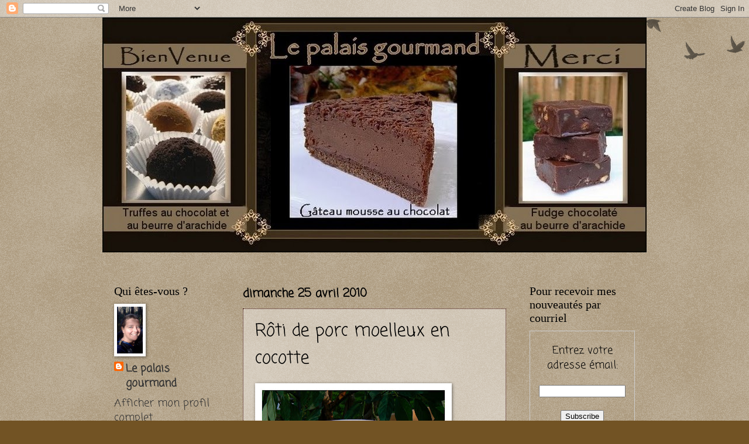

--- FILE ---
content_type: text/html; charset=UTF-8
request_url: https://lepalaisgourmand.blogspot.com/2010/04/roti-de-porc-moelleux-en-cocotte.html
body_size: 20728
content:
<!DOCTYPE html>
<html class='v2' dir='ltr' xmlns='http://www.w3.org/1999/xhtml' xmlns:b='http://www.google.com/2005/gml/b' xmlns:data='http://www.google.com/2005/gml/data' xmlns:expr='http://www.google.com/2005/gml/expr'>
<head>
<link href='https://www.blogger.com/static/v1/widgets/335934321-css_bundle_v2.css' rel='stylesheet' type='text/css'/>
<meta content='IE=EmulateIE7' http-equiv='X-UA-Compatible'/>
<meta content='width=1100' name='viewport'/>
<meta content='text/html; charset=UTF-8' http-equiv='Content-Type'/>
<meta content='blogger' name='generator'/>
<link href='https://lepalaisgourmand.blogspot.com/favicon.ico' rel='icon' type='image/x-icon'/>
<link href='https://lepalaisgourmand.blogspot.com/2010/04/roti-de-porc-moelleux-en-cocotte.html' rel='canonical'/>
<link rel="alternate" type="application/atom+xml" title="Le palais gourmand - Atom" href="https://lepalaisgourmand.blogspot.com/feeds/posts/default" />
<link rel="alternate" type="application/rss+xml" title="Le palais gourmand - RSS" href="https://lepalaisgourmand.blogspot.com/feeds/posts/default?alt=rss" />
<link rel="service.post" type="application/atom+xml" title="Le palais gourmand - Atom" href="https://www.blogger.com/feeds/478339990623339224/posts/default" />

<link rel="alternate" type="application/atom+xml" title="Le palais gourmand - Atom" href="https://lepalaisgourmand.blogspot.com/feeds/2318434402023113945/comments/default" />
<!--Can't find substitution for tag [blog.ieCssRetrofitLinks]-->
<link href='https://blogger.googleusercontent.com/img/b/R29vZ2xl/AVvXsEiSalczzBvTXfBimDIOaqeOlHB9Vsa3KwhPV444xeM7SYXgBIy65-7orkLeSKb0p0RPz4nj0kZy-plZBj5EfKIoDsID5tG0uO2O1SlVb_9cTUdGyZFKjtDlCp2gKgYNHfMxX8FjkINv-Jk/s320/P1450942.JPG' rel='image_src'/>
<meta content='https://lepalaisgourmand.blogspot.com/2010/04/roti-de-porc-moelleux-en-cocotte.html' property='og:url'/>
<meta content='Rôti de porc moelleux en cocotte' property='og:title'/>
<meta content='Voici une belle recette que j&#39;ai vu chez  Alsa cuisine  et dont je me suis inspirée pour notre souper. Vraiment délicieux et j&#39;ai servi avec...' property='og:description'/>
<meta content='https://blogger.googleusercontent.com/img/b/R29vZ2xl/AVvXsEiSalczzBvTXfBimDIOaqeOlHB9Vsa3KwhPV444xeM7SYXgBIy65-7orkLeSKb0p0RPz4nj0kZy-plZBj5EfKIoDsID5tG0uO2O1SlVb_9cTUdGyZFKjtDlCp2gKgYNHfMxX8FjkINv-Jk/w1200-h630-p-k-no-nu/P1450942.JPG' property='og:image'/>
<title>Le palais gourmand: Rôti de porc moelleux en cocotte</title>
<style type='text/css'>@font-face{font-family:'Coming Soon';font-style:normal;font-weight:400;font-display:swap;src:url(//fonts.gstatic.com/s/comingsoon/v20/qWcuB6mzpYL7AJ2VfdQR1t-VWDnRsDkg.woff2)format('woff2');unicode-range:U+0000-00FF,U+0131,U+0152-0153,U+02BB-02BC,U+02C6,U+02DA,U+02DC,U+0304,U+0308,U+0329,U+2000-206F,U+20AC,U+2122,U+2191,U+2193,U+2212,U+2215,U+FEFF,U+FFFD;}</style>
<style id='page-skin-1' type='text/css'><!--
/*
-----------------------------------------------
Blogger Template Style
Name:     Watermark
Designer: Blogger
URL:      www.blogger.com
----------------------------------------------- */
/* Use this with templates/1ktemplate-*.html */
/* Content
----------------------------------------------- */
body {
font: normal normal 20px Coming Soon;
color: #000000;
background: #725324 url(//www.blogblog.com/1kt/watermark/body_background_birds.png) repeat scroll top left;
}
html body .content-outer {
min-width: 0;
max-width: 100%;
width: 100%;
}
.content-outer {
font-size: 92%;
}
a:link {
text-decoration:none;
color: #333333;
}
a:visited {
text-decoration:none;
color: #60502a;
}
a:hover {
text-decoration:underline;
color: #330000;
}
.body-fauxcolumns .cap-top {
margin-top: 30px;
background: transparent url(//www.blogblog.com/1kt/watermark/body_overlay_birds.png) no-repeat scroll top right;
height: 121px;
}
.content-inner {
padding: 0;
}
/* Header
----------------------------------------------- */
.header-inner .Header .titlewrapper,
.header-inner .Header .descriptionwrapper {
padding-left: 20px;
padding-right: 20px;
}
.Header h1 {
font: normal normal 60px Georgia, Utopia, 'Palatino Linotype', Palatino, serif;
color: #ffffff;
text-shadow: 2px 2px rgba(0, 0, 0, .1);
}
.Header h1 a {
color: #ffffff;
}
.Header .description {
font-size: 140%;
color: #333333;
}
/* Tabs
----------------------------------------------- */
.tabs-inner .section {
margin: 0 20px;
}
.tabs-inner .PageList, .tabs-inner .LinkList, .tabs-inner .Labels {
margin-left: -11px;
margin-right: -11px;
background-color: transparent;
border-top: 0 solid #ffffff;
border-bottom: 0 solid #ffffff;
-moz-box-shadow: 0 0 0 rgba(0, 0, 0, .3);
-webkit-box-shadow: 0 0 0 rgba(0, 0, 0, .3);
-goog-ms-box-shadow: 0 0 0 rgba(0, 0, 0, .3);
box-shadow: 0 0 0 rgba(0, 0, 0, .3);
}
.tabs-inner .PageList .widget-content,
.tabs-inner .LinkList .widget-content,
.tabs-inner .Labels .widget-content {
margin: -3px -11px;
background: transparent none  no-repeat scroll right;
}
.tabs-inner .widget ul {
padding: 2px 25px;
max-height: 34px;
background: transparent none no-repeat scroll left;
}
.tabs-inner .widget li {
border: none;
}
.tabs-inner .widget li a {
display: inline-block;
padding: .25em 1em;
font: normal normal 20px Georgia, Utopia, 'Palatino Linotype', Palatino, serif;
color: #330000;
border-right: 1px solid #000000;
}
.tabs-inner .widget li:first-child a {
border-left: 1px solid #000000;
}
.tabs-inner .widget li.selected a, .tabs-inner .widget li a:hover {
color: #000000;
}
/* Headings
----------------------------------------------- */
h2 {
font: normal normal 20px Georgia, Utopia, 'Palatino Linotype', Palatino, serif;
color: #000000;
margin: 0 0 .5em;
}
h2.date-header {
font: normal bold 20px Coming Soon;
color: #000000;
}
/* Main
----------------------------------------------- */
.main-inner .column-center-inner,
.main-inner .column-left-inner,
.main-inner .column-right-inner {
padding: 0 5px;
}
.main-outer {
margin-top: 0;
background: transparent none no-repeat scroll top left;
}
.main-inner {
padding-top: 30px;
}
.main-cap-top {
position: relative;
}
.main-cap-top .cap-right {
position: absolute;
height: 0;
width: 100%;
bottom: 0;
background: transparent none repeat-x scroll bottom center;
}
.main-cap-top .cap-left {
position: absolute;
height: 245px;
width: 280px;
right: 0;
bottom: 0;
background: transparent none no-repeat scroll bottom left;
}
/* Posts
----------------------------------------------- */
.post-outer {
padding: 15px 20px;
margin: 0 0 25px;
background: transparent url(//www.blogblog.com/1kt/watermark/post_background_birds.png) repeat scroll top left;
_background-image: none;
border: dotted 1px #330000;
-moz-box-shadow: 0 0 0 rgba(0, 0, 0, .1);
-webkit-box-shadow: 0 0 0 rgba(0, 0, 0, .1);
-goog-ms-box-shadow: 0 0 0 rgba(0, 0, 0, .1);
box-shadow: 0 0 0 rgba(0, 0, 0, .1);
}
h3.post-title {
font: normal normal 30px Coming Soon;
margin: 0;
}
.comments h4 {
font: normal normal 30px Coming Soon;
margin: 1em 0 0;
}
.post-body {
font-size: 105%;
line-height: 1.5;
position: relative;
}
.post-header {
margin: 0 0 1em;
color: #000000;
}
.post-footer {
margin: 10px 0 0;
padding: 10px 0 0;
color: #000000;
border-top: dashed 1px #777777;
}
#blog-pager {
font-size: 140%
}
#comments .comment-author {
padding-top: 1.5em;
border-top: dashed 1px #777777;
background-position: 0 1.5em;
}
#comments .comment-author:first-child {
padding-top: 0;
border-top: none;
}
.avatar-image-container {
margin: .2em 0 0;
}
/* Comments
----------------------------------------------- */
.comments .comments-content .icon.blog-author {
background-repeat: no-repeat;
background-image: url([data-uri]);
}
.comments .comments-content .loadmore a {
border-top: 1px solid #777777;
border-bottom: 1px solid #777777;
}
.comments .continue {
border-top: 2px solid #777777;
}
/* Widgets
----------------------------------------------- */
.widget ul, .widget #ArchiveList ul.flat {
padding: 0;
list-style: none;
}
.widget ul li, .widget #ArchiveList ul.flat li {
padding: .35em 0;
text-indent: 0;
border-top: dashed 1px #777777;
}
.widget ul li:first-child, .widget #ArchiveList ul.flat li:first-child {
border-top: none;
}
.widget .post-body ul {
list-style: disc;
}
.widget .post-body ul li {
border: none;
}
.widget .zippy {
color: #777777;
}
.post-body img, .post-body .tr-caption-container, .Profile img, .Image img,
.BlogList .item-thumbnail img {
padding: 5px;
background: #fff;
-moz-box-shadow: 1px 1px 5px rgba(0, 0, 0, .5);
-webkit-box-shadow: 1px 1px 5px rgba(0, 0, 0, .5);
-goog-ms-box-shadow: 1px 1px 5px rgba(0, 0, 0, .5);
box-shadow: 1px 1px 5px rgba(0, 0, 0, .5);
}
.post-body img, .post-body .tr-caption-container {
padding: 8px;
}
.post-body .tr-caption-container {
color: #333333;
}
.post-body .tr-caption-container img {
padding: 0;
background: transparent;
border: none;
-moz-box-shadow: 0 0 0 rgba(0, 0, 0, .1);
-webkit-box-shadow: 0 0 0 rgba(0, 0, 0, .1);
-goog-ms-box-shadow: 0 0 0 rgba(0, 0, 0, .1);
box-shadow: 0 0 0 rgba(0, 0, 0, .1);
}
/* Footer
----------------------------------------------- */
.footer-outer {
color:#000000;
background: #330000 url(//www.blogblog.com/1kt/watermark/body_background_navigator.png) repeat scroll top left;
}
.footer-outer a {
color: #000000;
}
.footer-outer a:visited {
color: #000000;
}
.footer-outer a:hover {
color: #330000;
}
.footer-outer .widget h2 {
color: #330000;
}
/* Mobile
----------------------------------------------- */
body.mobile  {
background-size: 100% auto;
}
.mobile .body-fauxcolumn-outer {
background: transparent none repeat scroll top left;
}
html .mobile .mobile-date-outer {
border-bottom: none;
background: transparent url(//www.blogblog.com/1kt/watermark/post_background_birds.png) repeat scroll top left;
_background-image: none;
margin-bottom: 10px;
}
.mobile .main-inner .date-outer {
padding: 0;
}
.mobile .main-inner .date-header {
margin: 10px;
}
.mobile .main-cap-top {
z-index: -1;
}
.mobile .content-outer {
font-size: 100%;
}
.mobile .post-outer {
padding: 10px;
}
.mobile .main-cap-top .cap-left {
background: transparent none no-repeat scroll bottom left;
}
.mobile .body-fauxcolumns .cap-top {
margin: 0;
}
.mobile-link-button {
background: transparent url(//www.blogblog.com/1kt/watermark/post_background_birds.png) repeat scroll top left;
}
.mobile-link-button a:link, .mobile-link-button a:visited {
color: #333333;
}
.mobile-index-date .date-header {
color: #000000;
}
.mobile-index-contents {
color: #000000;
}
.mobile .tabs-inner .section {
margin: 0;
}
.mobile .tabs-inner .PageList {
margin-left: 0;
margin-right: 0;
}
.mobile .tabs-inner .PageList .widget-content {
margin: 0;
color: #000000;
background: transparent url(//www.blogblog.com/1kt/watermark/post_background_birds.png) repeat scroll top left;
}
.mobile .tabs-inner .PageList .widget-content .pagelist-arrow {
border-left: 1px solid #000000;
}

--></style>
<style id='template-skin-1' type='text/css'><!--
body {
min-width: 930px;
}
.content-outer, .content-fauxcolumn-outer, .region-inner {
min-width: 930px;
max-width: 930px;
_width: 930px;
}
.main-inner .columns {
padding-left: 220px;
padding-right: 220px;
}
.main-inner .fauxcolumn-center-outer {
left: 220px;
right: 220px;
/* IE6 does not respect left and right together */
_width: expression(this.parentNode.offsetWidth -
parseInt("220px") -
parseInt("220px") + 'px');
}
.main-inner .fauxcolumn-left-outer {
width: 220px;
}
.main-inner .fauxcolumn-right-outer {
width: 220px;
}
.main-inner .column-left-outer {
width: 220px;
right: 100%;
margin-left: -220px;
}
.main-inner .column-right-outer {
width: 220px;
margin-right: -220px;
}
#layout {
min-width: 0;
}
#layout .content-outer {
min-width: 0;
width: 800px;
}
#layout .region-inner {
min-width: 0;
width: auto;
}
--></style>
<script type='text/javascript'>

  var _gaq = _gaq || [];
  _gaq.push(['_setAccount', 'UA-39214600-1']);
  _gaq.push(['_trackPageview']);

  (function() {
    var ga = document.createElement('script'); ga.type = 'text/javascript'; ga.async = true;
    ga.src = ('https:' == document.location.protocol ? 'https://ssl' : 'http://www') + '.google-analytics.com/ga.js';
    var s = document.getElementsByTagName('script')[0]; s.parentNode.insertBefore(ga, s);
  })();

</script>
<link href='https://www.blogger.com/dyn-css/authorization.css?targetBlogID=478339990623339224&amp;zx=59d94ba3-66f5-47b9-9592-75e498a5d2a7' media='none' onload='if(media!=&#39;all&#39;)media=&#39;all&#39;' rel='stylesheet'/><noscript><link href='https://www.blogger.com/dyn-css/authorization.css?targetBlogID=478339990623339224&amp;zx=59d94ba3-66f5-47b9-9592-75e498a5d2a7' rel='stylesheet'/></noscript>
<meta name='google-adsense-platform-account' content='ca-host-pub-1556223355139109'/>
<meta name='google-adsense-platform-domain' content='blogspot.com'/>

<!-- data-ad-client=ca-pub-0340635779525960 -->

</head>
<body class='loading variant-birds'>
<div class='navbar section' id='navbar'><div class='widget Navbar' data-version='1' id='Navbar1'><script type="text/javascript">
    function setAttributeOnload(object, attribute, val) {
      if(window.addEventListener) {
        window.addEventListener('load',
          function(){ object[attribute] = val; }, false);
      } else {
        window.attachEvent('onload', function(){ object[attribute] = val; });
      }
    }
  </script>
<div id="navbar-iframe-container"></div>
<script type="text/javascript" src="https://apis.google.com/js/platform.js"></script>
<script type="text/javascript">
      gapi.load("gapi.iframes:gapi.iframes.style.bubble", function() {
        if (gapi.iframes && gapi.iframes.getContext) {
          gapi.iframes.getContext().openChild({
              url: 'https://www.blogger.com/navbar/478339990623339224?po\x3d2318434402023113945\x26origin\x3dhttps://lepalaisgourmand.blogspot.com',
              where: document.getElementById("navbar-iframe-container"),
              id: "navbar-iframe"
          });
        }
      });
    </script><script type="text/javascript">
(function() {
var script = document.createElement('script');
script.type = 'text/javascript';
script.src = '//pagead2.googlesyndication.com/pagead/js/google_top_exp.js';
var head = document.getElementsByTagName('head')[0];
if (head) {
head.appendChild(script);
}})();
</script>
</div></div>
<div class='body-fauxcolumns'>
<div class='fauxcolumn-outer body-fauxcolumn-outer'>
<div class='cap-top'>
<div class='cap-left'></div>
<div class='cap-right'></div>
</div>
<div class='fauxborder-left'>
<div class='fauxborder-right'></div>
<div class='fauxcolumn-inner'>
</div>
</div>
<div class='cap-bottom'>
<div class='cap-left'></div>
<div class='cap-right'></div>
</div>
</div>
</div>
<div class='content'>
<div class='content-fauxcolumns'>
<div class='fauxcolumn-outer content-fauxcolumn-outer'>
<div class='cap-top'>
<div class='cap-left'></div>
<div class='cap-right'></div>
</div>
<div class='fauxborder-left'>
<div class='fauxborder-right'></div>
<div class='fauxcolumn-inner'>
</div>
</div>
<div class='cap-bottom'>
<div class='cap-left'></div>
<div class='cap-right'></div>
</div>
</div>
</div>
<div class='content-outer'>
<div class='content-cap-top cap-top'>
<div class='cap-left'></div>
<div class='cap-right'></div>
</div>
<div class='fauxborder-left content-fauxborder-left'>
<div class='fauxborder-right content-fauxborder-right'></div>
<div class='content-inner'>
<header>
<div class='header-outer'>
<div class='header-cap-top cap-top'>
<div class='cap-left'></div>
<div class='cap-right'></div>
</div>
<div class='fauxborder-left header-fauxborder-left'>
<div class='fauxborder-right header-fauxborder-right'></div>
<div class='region-inner header-inner'>
<div class='header section' id='header'><div class='widget Header' data-version='1' id='Header1'>
<div id='header-inner'>
<a href='https://lepalaisgourmand.blogspot.com/' style='display: block'>
<img alt='Le palais gourmand' height='402px; ' id='Header1_headerimg' src='https://blogger.googleusercontent.com/img/b/R29vZ2xl/AVvXsEhibgDONhDxIUp8X6HWGFf5H-uVdwsmMbfiViC-8UXxxOw4hj9E1X2qto_9YrjvFUb31PKec3EvrOhf_zobWJwShF3gU60uxrTcSHbdNeC1ZegiNmFgkP9UQo64GdpFMVcbN2q5zW10t7p1/s930/zaza222.jpg' style='display: block' width='930px; '/>
</a>
</div>
</div></div>
</div>
</div>
<div class='header-cap-bottom cap-bottom'>
<div class='cap-left'></div>
<div class='cap-right'></div>
</div>
</div>
</header>
<div class='tabs-outer'>
<div class='tabs-cap-top cap-top'>
<div class='cap-left'></div>
<div class='cap-right'></div>
</div>
<div class='fauxborder-left tabs-fauxborder-left'>
<div class='fauxborder-right tabs-fauxborder-right'></div>
<div class='region-inner tabs-inner'>
<div class='tabs section' id='crosscol'><div class='widget AdSense' data-version='1' id='AdSense1'>
<div class='widget-content'>
<script type="text/javascript"><!--
google_ad_client="pub-0340635779525960";
google_ad_host="pub-1556223355139109";
google_ad_width=468;
google_ad_height=15;
google_ad_format="468x15_0ads_al_s";
google_ad_host_channel="0001+S0021+L0005";
google_color_border="FFFFFF";
google_color_bg="FFFFFF";
google_color_link="624E19";
google_color_url="863B24";
google_color_text="9C4428";
//--></script>
<script type="text/javascript" src="//pagead2.googlesyndication.com/pagead/show_ads.js">
</script>
<div class='clear'></div>
</div>
</div></div>
<div class='tabs no-items section' id='crosscol-overflow'></div>
</div>
</div>
<div class='tabs-cap-bottom cap-bottom'>
<div class='cap-left'></div>
<div class='cap-right'></div>
</div>
</div>
<div class='main-outer'>
<div class='main-cap-top cap-top'>
<div class='cap-left'></div>
<div class='cap-right'></div>
</div>
<div class='fauxborder-left main-fauxborder-left'>
<div class='fauxborder-right main-fauxborder-right'></div>
<div class='region-inner main-inner'>
<div class='columns fauxcolumns'>
<div class='fauxcolumn-outer fauxcolumn-center-outer'>
<div class='cap-top'>
<div class='cap-left'></div>
<div class='cap-right'></div>
</div>
<div class='fauxborder-left'>
<div class='fauxborder-right'></div>
<div class='fauxcolumn-inner'>
</div>
</div>
<div class='cap-bottom'>
<div class='cap-left'></div>
<div class='cap-right'></div>
</div>
</div>
<div class='fauxcolumn-outer fauxcolumn-left-outer'>
<div class='cap-top'>
<div class='cap-left'></div>
<div class='cap-right'></div>
</div>
<div class='fauxborder-left'>
<div class='fauxborder-right'></div>
<div class='fauxcolumn-inner'>
</div>
</div>
<div class='cap-bottom'>
<div class='cap-left'></div>
<div class='cap-right'></div>
</div>
</div>
<div class='fauxcolumn-outer fauxcolumn-right-outer'>
<div class='cap-top'>
<div class='cap-left'></div>
<div class='cap-right'></div>
</div>
<div class='fauxborder-left'>
<div class='fauxborder-right'></div>
<div class='fauxcolumn-inner'>
</div>
</div>
<div class='cap-bottom'>
<div class='cap-left'></div>
<div class='cap-right'></div>
</div>
</div>
<!-- corrects IE6 width calculation -->
<div class='columns-inner'>
<div class='column-center-outer'>
<div class='column-center-inner'>
<div class='main section' id='main'><div class='widget Blog' data-version='1' id='Blog1'>
<div class='blog-posts hfeed'>

          <div class="date-outer">
        
<h2 class='date-header'><span>dimanche 25 avril 2010</span></h2>

          <div class="date-posts">
        
<div class='post-outer'>
<div class='post hentry' itemscope='itemscope' itemtype='http://schema.org/BlogPosting'>
<a name='2318434402023113945'></a>
<h3 class='post-title entry-title' itemprop='name'>
Rôti de porc moelleux en cocotte
</h3>
<div class='post-header'>
<div class='post-header-line-1'></div>
</div>
<div class='post-body entry-content' id='post-body-2318434402023113945' itemprop='description articleBody'>
<a href="https://blogger.googleusercontent.com/img/b/R29vZ2xl/AVvXsEiSalczzBvTXfBimDIOaqeOlHB9Vsa3KwhPV444xeM7SYXgBIy65-7orkLeSKb0p0RPz4nj0kZy-plZBj5EfKIoDsID5tG0uO2O1SlVb_9cTUdGyZFKjtDlCp2gKgYNHfMxX8FjkINv-Jk/s1600/P1450942.JPG" onblur="try {parent.deselectBloggerImageGracefully();} catch(e) {}"><img alt="" border="0" id="BLOGGER_PHOTO_ID_5463990322525209074" src="https://blogger.googleusercontent.com/img/b/R29vZ2xl/AVvXsEiSalczzBvTXfBimDIOaqeOlHB9Vsa3KwhPV444xeM7SYXgBIy65-7orkLeSKb0p0RPz4nj0kZy-plZBj5EfKIoDsID5tG0uO2O1SlVb_9cTUdGyZFKjtDlCp2gKgYNHfMxX8FjkINv-Jk/s320/P1450942.JPG" style="cursor:pointer; cursor:hand;width: 320px; height: 283px;" /></a><br />Voici une belle recette que j'ai vu chez <a href="http://alsacuisine.over-blog.fr/"> Alsa cuisine</a> et dont je me suis inspirée pour notre souper. Vraiment délicieux et j'ai servi avec une sauce en sachet à la moutarde de dijon et à l'estragon de Knorr.<br /><br />1,5 kg de carré de porc désossé et ficelé<br />4 gousses d'ail, hachées finement<br />2 beaux oignons, coupé en 2 et tranchés mince<br />Persil et thym séché<br />2 feuilles de laurier<br />Beurre pour la cuisson<br />Sel, poivre du moulin<br />Pommes de terre, pelées et coupées en dés (facultatif)<br /><br />Préchauffer le four à 300&#176;F<br />Dans une cocotte, fondre le beurre et saupoudrer généreusement le fond de persil et thym séché. Faire saisir le rôti de chaque côtés. Mettre dans une assiette et réserver. Si besoin, rajoutez un peu de beurre et faire revenir quelques minutes les oignons et l'ail. Retirer du feu, mettre le rôti dans la cocotte avec les feuilles de laurier, couvrir et cuire au four environ 2 h 30 à 3 h 00. Si désirez, 1 heure avant la fin de la cuisson, ajoutez les pommes de terre.<br /><a href="http://docs.google.com/View?id=d3vdgqx_486fcfv4223" target="_blank"><img alt="Photobucket" border="0" src="https://lh3.googleusercontent.com/blogger_img_proxy/AEn0k_uvyKCoP6GzQg48F0-kkQ0U98V_5o8d4Jb1b0mEeAGRGLCLkLyrMoGyJoV2xBjgZV5uTsOajl9ZVLXA7fMGFgftrhcvDZVDeZ3rBfLA7H8Ekplk8A3DHGMW6nHEnqip_YR38L5Px8Ut=s0-d"></a>
<div style='clear: both;'></div>
</div>
<div class='post-footer'>
<div class='post-footer-line post-footer-line-1'><span class='post-timestamp'>
à
<a class='timestamp-link' href='https://lepalaisgourmand.blogspot.com/2010/04/roti-de-porc-moelleux-en-cocotte.html' itemprop='url' rel='bookmark' title='permanent link'><abbr class='published' itemprop='datePublished' title='2010-04-25T04:13:00-04:00'>04:13</abbr></a>
</span>
</div>
<div class='post-footer-line post-footer-line-2'><div class='post-share-buttons goog-inline-block'>
<a class='goog-inline-block share-button sb-email' href='https://www.blogger.com/share-post.g?blogID=478339990623339224&postID=2318434402023113945&target=email' target='_blank' title='Envoyer par e-mail'><span class='share-button-link-text'>Envoyer par e-mail</span></a><a class='goog-inline-block share-button sb-blog' href='https://www.blogger.com/share-post.g?blogID=478339990623339224&postID=2318434402023113945&target=blog' onclick='window.open(this.href, "_blank", "height=270,width=475"); return false;' target='_blank' title='BlogThis!'><span class='share-button-link-text'>BlogThis!</span></a><a class='goog-inline-block share-button sb-twitter' href='https://www.blogger.com/share-post.g?blogID=478339990623339224&postID=2318434402023113945&target=twitter' target='_blank' title='Partager sur X'><span class='share-button-link-text'>Partager sur X</span></a><a class='goog-inline-block share-button sb-facebook' href='https://www.blogger.com/share-post.g?blogID=478339990623339224&postID=2318434402023113945&target=facebook' onclick='window.open(this.href, "_blank", "height=430,width=640"); return false;' target='_blank' title='Partager sur Facebook'><span class='share-button-link-text'>Partager sur Facebook</span></a><a class='goog-inline-block share-button sb-pinterest' href='https://www.blogger.com/share-post.g?blogID=478339990623339224&postID=2318434402023113945&target=pinterest' target='_blank' title='Partager sur Pinterest'><span class='share-button-link-text'>Partager sur Pinterest</span></a>
</div>
</div>
<div class='post-footer-line post-footer-line-3'><span class='post-author vcard'>
Publié par
<span class='fn'>
<a href='https://www.blogger.com/profile/12989049416243444930' itemprop='author' rel='author' title='author profile'>
Le palais gourmand
</a>
</span>
</span>
<span class='post-icons'>
<span class='item-action'>
<a href='https://www.blogger.com/email-post/478339990623339224/2318434402023113945' title='Envoyer l&#39;article par e-mail'>
<img alt="" class="icon-action" height="13" src="//img1.blogblog.com/img/icon18_email.gif" width="18">
</a>
</span>
<span class='item-control blog-admin pid-1267488928'>
<a href='https://www.blogger.com/post-edit.g?blogID=478339990623339224&postID=2318434402023113945&from=pencil' title='Modifier l&#39;article'>
<img alt='' class='icon-action' height='18' src='https://resources.blogblog.com/img/icon18_edit_allbkg.gif' width='18'/>
</a>
</span>
</span>
<span class='post-comment-link'>
</span>
<span class='post-backlinks post-comment-link'>
</span>
<span class='post-labels'>
Libellés :
<a href='https://lepalaisgourmand.blogspot.com/search/label/Porc' rel='tag'>Porc</a>,
<a href='https://lepalaisgourmand.blogspot.com/search/label/r%C3%B4ti%20de%20porc' rel='tag'>rôti de porc</a>
</span>
<span class='reaction-buttons'>
</span>
</div>
</div>
</div>
<div class='comments' id='comments'>
<a name='comments'></a>
<h4>3&#160;commentaires:</h4>
<div class='comments-content'>
<script async='async' src='' type='text/javascript'></script>
<script type='text/javascript'>
    (function() {
      var items = null;
      var msgs = null;
      var config = {};

// <![CDATA[
      var cursor = null;
      if (items && items.length > 0) {
        cursor = parseInt(items[items.length - 1].timestamp) + 1;
      }

      var bodyFromEntry = function(entry) {
        var text = (entry &&
                    ((entry.content && entry.content.$t) ||
                     (entry.summary && entry.summary.$t))) ||
            '';
        if (entry && entry.gd$extendedProperty) {
          for (var k in entry.gd$extendedProperty) {
            if (entry.gd$extendedProperty[k].name == 'blogger.contentRemoved') {
              return '<span class="deleted-comment">' + text + '</span>';
            }
          }
        }
        return text;
      }

      var parse = function(data) {
        cursor = null;
        var comments = [];
        if (data && data.feed && data.feed.entry) {
          for (var i = 0, entry; entry = data.feed.entry[i]; i++) {
            var comment = {};
            // comment ID, parsed out of the original id format
            var id = /blog-(\d+).post-(\d+)/.exec(entry.id.$t);
            comment.id = id ? id[2] : null;
            comment.body = bodyFromEntry(entry);
            comment.timestamp = Date.parse(entry.published.$t) + '';
            if (entry.author && entry.author.constructor === Array) {
              var auth = entry.author[0];
              if (auth) {
                comment.author = {
                  name: (auth.name ? auth.name.$t : undefined),
                  profileUrl: (auth.uri ? auth.uri.$t : undefined),
                  avatarUrl: (auth.gd$image ? auth.gd$image.src : undefined)
                };
              }
            }
            if (entry.link) {
              if (entry.link[2]) {
                comment.link = comment.permalink = entry.link[2].href;
              }
              if (entry.link[3]) {
                var pid = /.*comments\/default\/(\d+)\?.*/.exec(entry.link[3].href);
                if (pid && pid[1]) {
                  comment.parentId = pid[1];
                }
              }
            }
            comment.deleteclass = 'item-control blog-admin';
            if (entry.gd$extendedProperty) {
              for (var k in entry.gd$extendedProperty) {
                if (entry.gd$extendedProperty[k].name == 'blogger.itemClass') {
                  comment.deleteclass += ' ' + entry.gd$extendedProperty[k].value;
                } else if (entry.gd$extendedProperty[k].name == 'blogger.displayTime') {
                  comment.displayTime = entry.gd$extendedProperty[k].value;
                }
              }
            }
            comments.push(comment);
          }
        }
        return comments;
      };

      var paginator = function(callback) {
        if (hasMore()) {
          var url = config.feed + '?alt=json&v=2&orderby=published&reverse=false&max-results=50';
          if (cursor) {
            url += '&published-min=' + new Date(cursor).toISOString();
          }
          window.bloggercomments = function(data) {
            var parsed = parse(data);
            cursor = parsed.length < 50 ? null
                : parseInt(parsed[parsed.length - 1].timestamp) + 1
            callback(parsed);
            window.bloggercomments = null;
          }
          url += '&callback=bloggercomments';
          var script = document.createElement('script');
          script.type = 'text/javascript';
          script.src = url;
          document.getElementsByTagName('head')[0].appendChild(script);
        }
      };
      var hasMore = function() {
        return !!cursor;
      };
      var getMeta = function(key, comment) {
        if ('iswriter' == key) {
          var matches = !!comment.author
              && comment.author.name == config.authorName
              && comment.author.profileUrl == config.authorUrl;
          return matches ? 'true' : '';
        } else if ('deletelink' == key) {
          return config.baseUri + '/comment/delete/'
               + config.blogId + '/' + comment.id;
        } else if ('deleteclass' == key) {
          return comment.deleteclass;
        }
        return '';
      };

      var replybox = null;
      var replyUrlParts = null;
      var replyParent = undefined;

      var onReply = function(commentId, domId) {
        if (replybox == null) {
          // lazily cache replybox, and adjust to suit this style:
          replybox = document.getElementById('comment-editor');
          if (replybox != null) {
            replybox.height = '250px';
            replybox.style.display = 'block';
            replyUrlParts = replybox.src.split('#');
          }
        }
        if (replybox && (commentId !== replyParent)) {
          replybox.src = '';
          document.getElementById(domId).insertBefore(replybox, null);
          replybox.src = replyUrlParts[0]
              + (commentId ? '&parentID=' + commentId : '')
              + '#' + replyUrlParts[1];
          replyParent = commentId;
        }
      };

      var hash = (window.location.hash || '#').substring(1);
      var startThread, targetComment;
      if (/^comment-form_/.test(hash)) {
        startThread = hash.substring('comment-form_'.length);
      } else if (/^c[0-9]+$/.test(hash)) {
        targetComment = hash.substring(1);
      }

      // Configure commenting API:
      var configJso = {
        'maxDepth': config.maxThreadDepth
      };
      var provider = {
        'id': config.postId,
        'data': items,
        'loadNext': paginator,
        'hasMore': hasMore,
        'getMeta': getMeta,
        'onReply': onReply,
        'rendered': true,
        'initComment': targetComment,
        'initReplyThread': startThread,
        'config': configJso,
        'messages': msgs
      };

      var render = function() {
        if (window.goog && window.goog.comments) {
          var holder = document.getElementById('comment-holder');
          window.goog.comments.render(holder, provider);
        }
      };

      // render now, or queue to render when library loads:
      if (window.goog && window.goog.comments) {
        render();
      } else {
        window.goog = window.goog || {};
        window.goog.comments = window.goog.comments || {};
        window.goog.comments.loadQueue = window.goog.comments.loadQueue || [];
        window.goog.comments.loadQueue.push(render);
      }
    })();
// ]]>
  </script>
<div id='comment-holder'>
<div class="comment-thread toplevel-thread"><ol id="top-ra"><li class="comment" id="c1991071499665355126"><div class="avatar-image-container"><img src="//resources.blogblog.com/img/blank.gif" alt=""/></div><div class="comment-block"><div class="comment-header"><cite class="user"><a href="http://alsacuisine.over-blog.fr/" rel="nofollow">Patrice</a></cite><span class="icon user "></span><span class="datetime secondary-text"><a rel="nofollow" href="https://lepalaisgourmand.blogspot.com/2010/04/roti-de-porc-moelleux-en-cocotte.html?showComment=1272186538099#c1991071499665355126">25 avril 2010 à 05:08</a></span></div><p class="comment-content">Merci de t&#39;être inspirée de ma recette et de m&#39;avoir fait confiance <br>Ton adaptation est parfaite, cela doit encore être meilleur ...<br>Biz et excellent dimanche</p><span class="comment-actions secondary-text"><a class="comment-reply" target="_self" data-comment-id="1991071499665355126">Répondre</a><span class="item-control blog-admin blog-admin pid-1561998123"><a target="_self" href="https://www.blogger.com/comment/delete/478339990623339224/1991071499665355126">Supprimer</a></span></span></div><div class="comment-replies"><div id="c1991071499665355126-rt" class="comment-thread inline-thread hidden"><span class="thread-toggle thread-expanded"><span class="thread-arrow"></span><span class="thread-count"><a target="_self">Réponses</a></span></span><ol id="c1991071499665355126-ra" class="thread-chrome thread-expanded"><div></div><div id="c1991071499665355126-continue" class="continue"><a class="comment-reply" target="_self" data-comment-id="1991071499665355126">Répondre</a></div></ol></div></div><div class="comment-replybox-single" id="c1991071499665355126-ce"></div></li><li class="comment" id="c9106526296609872837"><div class="avatar-image-container"><img src="//blogger.googleusercontent.com/img/b/R29vZ2xl/AVvXsEi8ELEIvoGwKJzpjuCnVU53faigOiXb60qIRlWn9BVzlrZgHimR6WX60-OvIGDY5khYgoFtu90cd25GjVSXlD8WkqNS0EVbED3ehlHoEK2wrKrNffzzukRLnIP_ER_ENFg/s45-c/ECEFD444-7574-4F45-9018-9F39721129E3.jpeg" alt=""/></div><div class="comment-block"><div class="comment-header"><cite class="user"><a href="https://www.blogger.com/profile/13966695307320559481" rel="nofollow">~nancy</a></cite><span class="icon user "></span><span class="datetime secondary-text"><a rel="nofollow" href="https://lepalaisgourmand.blogspot.com/2010/04/roti-de-porc-moelleux-en-cocotte.html?showComment=1272199301450#c9106526296609872837">25 avril 2010 à 08:41</a></span></div><p class="comment-content">Humm..ça sent bon jusqu&#39;ici ce tit plat. J&#39;aime bien le titre;)<br><br>Bo dimanche ma belle Copinaute xx</p><span class="comment-actions secondary-text"><a class="comment-reply" target="_self" data-comment-id="9106526296609872837">Répondre</a><span class="item-control blog-admin blog-admin pid-2087286786"><a target="_self" href="https://www.blogger.com/comment/delete/478339990623339224/9106526296609872837">Supprimer</a></span></span></div><div class="comment-replies"><div id="c9106526296609872837-rt" class="comment-thread inline-thread hidden"><span class="thread-toggle thread-expanded"><span class="thread-arrow"></span><span class="thread-count"><a target="_self">Réponses</a></span></span><ol id="c9106526296609872837-ra" class="thread-chrome thread-expanded"><div></div><div id="c9106526296609872837-continue" class="continue"><a class="comment-reply" target="_self" data-comment-id="9106526296609872837">Répondre</a></div></ol></div></div><div class="comment-replybox-single" id="c9106526296609872837-ce"></div></li><li class="comment" id="c1328614561635444869"><div class="avatar-image-container"><img src="//blogger.googleusercontent.com/img/b/R29vZ2xl/AVvXsEjAt_RUixD2N17bSl28HirkVJDocOoFXryztsUPgI5wVC1SVfhxVEPKR45K9o_BnzcuG0h4A0pUVShw7Qpl0EdoGF0RxKh4pjHfCul_Zg12eysuWkN7lR9IOVu_WyQMSg/s45-c/DSC_0964.JPG" alt=""/></div><div class="comment-block"><div class="comment-header"><cite class="user"><a href="https://www.blogger.com/profile/05205386113432637233" rel="nofollow">Alazais</a></cite><span class="icon user "></span><span class="datetime secondary-text"><a rel="nofollow" href="https://lepalaisgourmand.blogspot.com/2010/04/roti-de-porc-moelleux-en-cocotte.html?showComment=1272285187361#c1328614561635444869">26 avril 2010 à 08:33</a></span></div><p class="comment-content">Miam très sympatique ta recette. Je la trouve très tentante!<br><br>Bises</p><span class="comment-actions secondary-text"><a class="comment-reply" target="_self" data-comment-id="1328614561635444869">Répondre</a><span class="item-control blog-admin blog-admin pid-360870845"><a target="_self" href="https://www.blogger.com/comment/delete/478339990623339224/1328614561635444869">Supprimer</a></span></span></div><div class="comment-replies"><div id="c1328614561635444869-rt" class="comment-thread inline-thread hidden"><span class="thread-toggle thread-expanded"><span class="thread-arrow"></span><span class="thread-count"><a target="_self">Réponses</a></span></span><ol id="c1328614561635444869-ra" class="thread-chrome thread-expanded"><div></div><div id="c1328614561635444869-continue" class="continue"><a class="comment-reply" target="_self" data-comment-id="1328614561635444869">Répondre</a></div></ol></div></div><div class="comment-replybox-single" id="c1328614561635444869-ce"></div></li></ol><div id="top-continue" class="continue"><a class="comment-reply" target="_self">Ajouter un commentaire</a></div><div class="comment-replybox-thread" id="top-ce"></div><div class="loadmore hidden" data-post-id="2318434402023113945"><a target="_self">Charger la suite...</a></div></div>
</div>
</div>
<p class='comment-footer'>
<div class='comment-form'>
<a name='comment-form'></a>
<p>
</p>
<a href='https://www.blogger.com/comment/frame/478339990623339224?po=2318434402023113945&hl=fr&saa=85391&origin=https://lepalaisgourmand.blogspot.com' id='comment-editor-src'></a>
<iframe allowtransparency='true' class='blogger-iframe-colorize blogger-comment-from-post' frameborder='0' height='410px' id='comment-editor' name='comment-editor' src='' width='100%'></iframe>
<script src='https://www.blogger.com/static/v1/jsbin/2830521187-comment_from_post_iframe.js' type='text/javascript'></script>
<script type='text/javascript'>
      BLOG_CMT_createIframe('https://www.blogger.com/rpc_relay.html');
    </script>
</div>
</p>
<div id='backlinks-container'>
<div id='Blog1_backlinks-container'>
</div>
</div>
</div>
</div>

        </div></div>
      
</div>
<div class='blog-pager' id='blog-pager'>
<span id='blog-pager-newer-link'>
<a class='blog-pager-newer-link' href='https://lepalaisgourmand.blogspot.com/2010/04/pouding-chomeur-aux-pommes-et-lerable.html' id='Blog1_blog-pager-newer-link' title='Article plus récent'>Article plus récent</a>
</span>
<span id='blog-pager-older-link'>
<a class='blog-pager-older-link' href='https://lepalaisgourmand.blogspot.com/2010/04/boulettes-de-porc-sucrees-lail.html' id='Blog1_blog-pager-older-link' title='Article plus ancien'>Article plus ancien</a>
</span>
<a class='home-link' href='https://lepalaisgourmand.blogspot.com/'>Accueil</a>
</div>
<div class='clear'></div>
<div class='post-feeds'>
<div class='feed-links'>
Inscription à :
<a class='feed-link' href='https://lepalaisgourmand.blogspot.com/feeds/2318434402023113945/comments/default' target='_blank' type='application/atom+xml'>Publier les commentaires (Atom)</a>
</div>
</div>
</div><div class='widget HTML' data-version='1' id='HTML10'>
<div class='widget-content'>
<strong><span style="color: rgb(0, 0, 0);">Toutes les photos de ce blog sont la propriétées du blog Le palais gourmand, toute reproduction totale ou partielle d'une photo sans l'accord de son propriétaire est<em> <span style="color: rgb(255, 255, 255);">INTERDITE</span></em>... Tous droits réservés au blog Le palais gourmand. Merci de respecter mon travail.</span></strong>
</div>
<div class='clear'></div>
</div></div>
</div>
</div>
<div class='column-left-outer'>
<div class='column-left-inner'>
<aside>
<div class='sidebar section' id='sidebar-left-1'><div class='widget Profile' data-version='1' id='Profile1'>
<h2>Qui êtes-vous ?</h2>
<div class='widget-content'>
<a href='https://www.blogger.com/profile/12989049416243444930'><img alt='Ma photo' class='profile-img' height='80' src='//blogger.googleusercontent.com/img/b/R29vZ2xl/AVvXsEj46VymcALvKGHVocI39Rc4XzNs7q3b3ak6UpGg_VfjL3BCq1tnPdWvEGebsqCO8tVwKnNiqoQw78ZyocS0DaazPybLQUWbZr4lX49d-ZOhs5Lv_O14ytHiwQGPK3jSLNY/s220/20201124_081954.jpg' width='44'/></a>
<dl class='profile-datablock'>
<dt class='profile-data'>
<a class='profile-name-link g-profile' href='https://www.blogger.com/profile/12989049416243444930' rel='author' style='background-image: url(//www.blogger.com/img/logo-16.png);'>
Le palais gourmand
</a>
</dt>
</dl>
<a class='profile-link' href='https://www.blogger.com/profile/12989049416243444930' rel='author'>Afficher mon profil complet</a>
<div class='clear'></div>
</div>
</div><div class='widget BlogSearch' data-version='1' id='BlogSearch1'>
<h2 class='title'>Rechercher dans ce blog</h2>
<div class='widget-content'>
<div id='BlogSearch1_form'>
<form action='https://lepalaisgourmand.blogspot.com/search' class='gsc-search-box' target='_top'>
<table cellpadding='0' cellspacing='0' class='gsc-search-box'>
<tbody>
<tr>
<td class='gsc-input'>
<input autocomplete='off' class='gsc-input' name='q' size='10' title='search' type='text' value=''/>
</td>
<td class='gsc-search-button'>
<input class='gsc-search-button' title='search' type='submit' value='Rechercher'/>
</td>
</tr>
</tbody>
</table>
</form>
</div>
</div>
<div class='clear'></div>
</div><div class='widget Followers' data-version='1' id='Followers1'>
<h2 class='title'>Membres</h2>
<div class='widget-content'>
<div id='Followers1-wrapper'>
<div style='margin-right:2px;'>
<div><script type="text/javascript" src="https://apis.google.com/js/platform.js"></script>
<div id="followers-iframe-container"></div>
<script type="text/javascript">
    window.followersIframe = null;
    function followersIframeOpen(url) {
      gapi.load("gapi.iframes", function() {
        if (gapi.iframes && gapi.iframes.getContext) {
          window.followersIframe = gapi.iframes.getContext().openChild({
            url: url,
            where: document.getElementById("followers-iframe-container"),
            messageHandlersFilter: gapi.iframes.CROSS_ORIGIN_IFRAMES_FILTER,
            messageHandlers: {
              '_ready': function(obj) {
                window.followersIframe.getIframeEl().height = obj.height;
              },
              'reset': function() {
                window.followersIframe.close();
                followersIframeOpen("https://www.blogger.com/followers/frame/478339990623339224?colors\x3dCgt0cmFuc3BhcmVudBILdHJhbnNwYXJlbnQaByMwMDAwMDAiByMzMzMzMzMqC3RyYW5zcGFyZW50MgcjMDAwMDAwOgcjMDAwMDAwQgcjMzMzMzMzSgcjNzc3Nzc3UgcjMzMzMzMzWgt0cmFuc3BhcmVudA%3D%3D\x26pageSize\x3d21\x26hl\x3dfr\x26origin\x3dhttps://lepalaisgourmand.blogspot.com");
              },
              'open': function(url) {
                window.followersIframe.close();
                followersIframeOpen(url);
              }
            }
          });
        }
      });
    }
    followersIframeOpen("https://www.blogger.com/followers/frame/478339990623339224?colors\x3dCgt0cmFuc3BhcmVudBILdHJhbnNwYXJlbnQaByMwMDAwMDAiByMzMzMzMzMqC3RyYW5zcGFyZW50MgcjMDAwMDAwOgcjMDAwMDAwQgcjMzMzMzMzSgcjNzc3Nzc3UgcjMzMzMzMzWgt0cmFuc3BhcmVudA%3D%3D\x26pageSize\x3d21\x26hl\x3dfr\x26origin\x3dhttps://lepalaisgourmand.blogspot.com");
  </script></div>
</div>
</div>
<div class='clear'></div>
</div>
</div><div class='widget PopularPosts' data-version='1' id='PopularPosts1'>
<h2>Articles les plus consultés</h2>
<div class='widget-content popular-posts'>
<ul>
<li>
<div class='item-content'>
<div class='item-thumbnail'>
<a href='https://lepalaisgourmand.blogspot.com/2010/05/carres-aux-guimauves.html' target='_blank'>
<img alt='' border='0' src='https://blogger.googleusercontent.com/img/b/R29vZ2xl/AVvXsEiTC-q5sDfZKJdaMol-5XCcJKV8uVjDP4V6Oy66Vk1Jal-RAzlmgf3oQFCvwjrsK1-e6hjJpOfvB4-4EeZGyOZzynfDLonVTWAOqSwxEh3ZEVi2L7VII7u3qRCReqSfAFdHL4XvKs5hD2c/w72-h72-p-k-no-nu/P1460149.JPG'/>
</a>
</div>
<div class='item-title'><a href='https://lepalaisgourmand.blogspot.com/2010/05/carres-aux-guimauves.html'>Carrés aux guimauves</a></div>
<div class='item-snippet'>Simple et délicieux, ces petits carrés seront très appréciés auprès de la famille et même des collègues de travail :P Tellement gourmand qu...</div>
</div>
<div style='clear: both;'></div>
</li>
<li>
<div class='item-content'>
<div class='item-thumbnail'>
<a href='https://lepalaisgourmand.blogspot.com/2014/02/filet-de-porc-delicieux.html' target='_blank'>
<img alt='' border='0' src='https://blogger.googleusercontent.com/img/b/R29vZ2xl/AVvXsEg89bsnEWt-ePeufce4h28JgWHgv1E1QJootaPreaAMKjgJqj1pa-fUo8JdL4CMCoy1SEUnLOOpSrwFaErzp8EY_obIJGfp3RAtawsa1Fdn9wOincnDsnoJf7i6tAVwxNnKg30mSrhI15jM/w72-h72-p-k-no-nu/IMG_5331.JPG'/>
</a>
</div>
<div class='item-title'><a href='https://lepalaisgourmand.blogspot.com/2014/02/filet-de-porc-delicieux.html'>Filet de porc délicieux</a></div>
<div class='item-snippet'>   Un bon filet que j&#39;ai fais pour le souper chez ma soeur, la viande était tendre et de bon goût. J&#39;ai pris la recette sur la page ...</div>
</div>
<div style='clear: both;'></div>
</li>
<li>
<div class='item-content'>
<div class='item-thumbnail'>
<a href='https://lepalaisgourmand.blogspot.com/2013/01/petits-pains-gumbo-deluxe.html' target='_blank'>
<img alt='' border='0' src='https://blogger.googleusercontent.com/img/b/R29vZ2xl/AVvXsEjHh2DLW_2qCBuMHgkjB4z-qzNgKE4_w4o2bCWDAqJ9uvSSGSKtkMyGQ4nXOpqTR0wBZ6K3zRrAhe6P6Az5Qxu9bXB1RO29gJGkHW7OssvOCYTSjP2Jy49EEol6Ncy6kjX6AL1uWrDBH6rM/w72-h72-p-k-no-nu/IMG_9280.JPG'/>
</a>
</div>
<div class='item-title'><a href='https://lepalaisgourmand.blogspot.com/2013/01/petits-pains-gumbo-deluxe.html'>Petits pains gumbo deluxe</a></div>
<div class='item-snippet'> Les fameux pains que l&#39;on retrouve toujours sur la table durant le temps des Fêtes, c&#39;est un classique qui se démodera jamais. J...</div>
</div>
<div style='clear: both;'></div>
</li>
<li>
<div class='item-content'>
<div class='item-thumbnail'>
<a href='https://lepalaisgourmand.blogspot.com/2009/01/tartelettes-aux-pacanes-et-lrable.html' target='_blank'>
<img alt='' border='0' src='https://blogger.googleusercontent.com/img/b/R29vZ2xl/AVvXsEhhKH21AdJD4cVGZ1zwtlDnKaQ9c1oxvwWftWZYHxJby2eQkOOK5XpdWY0qmU94J0_-Bff-WC4sYRedcDDioQ-4l1TKTkCGdQWdjZyakfvV6Xo77mhtR86nfTzge061sHqf257n0v-UC0g/w72-h72-p-k-no-nu/P1310867.JPG'/>
</a>
</div>
<div class='item-title'><a href='https://lepalaisgourmand.blogspot.com/2009/01/tartelettes-aux-pacanes-et-lrable.html'>Tartelettes aux pacanes et à l'érable</a></div>
<div class='item-snippet'>Tout simplement délicieux!! Les meilleures tartelettes maison que j&#39;ai mangé. J&#39;ai pris cette recette sur le blog, Viens te faire pl...</div>
</div>
<div style='clear: both;'></div>
</li>
<li>
<div class='item-content'>
<div class='item-thumbnail'>
<a href='https://lepalaisgourmand.blogspot.com/2008/07/spareribs-lail-mijoteuse.html' target='_blank'>
<img alt='' border='0' src='https://blogger.googleusercontent.com/img/b/R29vZ2xl/AVvXsEhpelLecnGgwH4X3opslg0CQNabrevGelg6W6zIK1ZL6WuEixkNVFGBG46ajJb8cMSIvRP9qXQzNGUGmV8g8NmUt_k-OZdjnQriESINuu45tjbc3AWkL4RD-mjHMra1pecefu2G1V_0ACBJ/w72-h72-p-k-no-nu/spareribs041.jpg'/>
</a>
</div>
<div class='item-title'><a href='https://lepalaisgourmand.blogspot.com/2008/07/spareribs-lail-mijoteuse.html'>Spare-ribs à l'ail (mijoteuse)</a></div>
<div class='item-snippet'>Quand j&#39;ai vu cette belle recette chez Viens te faire plaisir ,  je n&#39;ai pu m&#39;empêcher de l&#39;essayer car j&#39;adoore les côt...</div>
</div>
<div style='clear: both;'></div>
</li>
</ul>
<div class='clear'></div>
</div>
</div><div class='widget AdSense' data-version='1' id='AdSense2'>
<div class='widget-content'>
<script type="text/javascript"><!--
google_ad_client="pub-0340635779525960";
google_ad_host="pub-1556223355139109";
google_ad_width=160;
google_ad_height=600;
google_ad_format="160x600_as";
google_ad_type="text_image";
google_ad_host_channel="00000+00122";
google_color_border="FFFFFF";
google_color_bg="FFFFFF";
google_color_link="624E19";
google_color_url="863B24";
google_color_text="9C4428";
//--></script>
<script type="text/javascript" src="//pagead2.googlesyndication.com/pagead/show_ads.js">
</script>
<div class='clear'></div>
</div>
</div></div>
</aside>
</div>
</div>
<div class='column-right-outer'>
<div class='column-right-inner'>
<aside>
<div class='sidebar section' id='sidebar-right-1'><div class='widget HTML' data-version='1' id='HTML1'>
<h2 class='title'>Pour recevoir mes nouveautés par courriel</h2>
<div class='widget-content'>
<form style="border:1px solid #ccc;padding:3px;text-align:center;" action="https://feedburner.google.com/fb/a/mailverify" method="post" target="popupwindow" onsubmit="window.open('https://feedburner.google.com/fb/a/mailverify?uri=blogspot/alzB', 'popupwindow', 'scrollbars=yes,width=550,height=520');return true"><p>Entrez votre adresse émail:</p><p><input type="text" style="width:140px" name="email"/></p><input type="hidden" value="blogspot/alzB" name="uri"/><input type="hidden" name="loc" value="en_US"/><input type="submit" value="Subscribe" /><p>Delivered by <a href="https://feedburner.google.com" target="_blank">FeedBurner</a></p></form>
</div>
<div class='clear'></div>
</div><div class='widget Image' data-version='1' id='Image3'>
<h2>Accompagnement/Entrée</h2>
<div class='widget-content'>
<a href='http://lepalaisgourmand.blogspot.ca/2007/05/entres.html'>
<img alt='Accompagnement/Entrée' height='180' id='Image3_img' src='https://blogger.googleusercontent.com/img/b/R29vZ2xl/AVvXsEjHPHhTM7aKvH9xIMI7tHFNOcGXdDTctMSOxZA6pb_oNkjbeSSRqIm4RKKMwJBHBWY0xJI7Qaxwz-eXd33IVv_V_0EJ1f2iLOShCQH4SmE20kiRCp_kkVAznzR9sAA_bJZOth0880QnO-bU/s180/P1490729.JPG' width='143'/>
</a>
<br/>
</div>
<div class='clear'></div>
</div><div class='widget Image' data-version='1' id='Image1'>
<h2>BBQ</h2>
<div class='widget-content'>
<a href='http://lepalaisgourmand.blogspot.ca/2007/08/barbecue.html'>
<img alt='BBQ' height='127' id='Image1_img' src='https://blogger.googleusercontent.com/img/b/R29vZ2xl/AVvXsEhQ2lSizg0NUrnv2PwArnpAh1AENATZw5fb8iT01D0KxKV0PAqo0vpad535tOFJwkTIQT3UBSPNpogWZtMJBC4LxElOXcizHl6RmGb2Y8nvZRlnpcQnLV9hv_4M1mmogxxftYzsDhJxcRJM/s180/P1260924.JPG' width='180'/>
</a>
<br/>
</div>
<div class='clear'></div>
</div><div class='widget Image' data-version='1' id='Image4'>
<h2>Biscuits</h2>
<div class='widget-content'>
<a href='http://lepalaisgourmand.blogspot.ca/2007/05/biscuits.html'>
<img alt='Biscuits' height='180' id='Image4_img' src='https://blogger.googleusercontent.com/img/b/R29vZ2xl/AVvXsEgHXaR9NKs-sD1EVQ6vdruyJJcKpQHKHSZvxXz_v9yQDAu9-IZWXAMARbBmBEf4B0NcVMLO74txlhcPgybT8jdHuMyrC86bzImcwItehB-SBY45Yrn2KJbZ52_UNMxqLuMBt_mHuxMj8J9P/s180/P1360022.JPG' width='163'/>
</a>
<br/>
</div>
<div class='clear'></div>
</div><div class='widget Image' data-version='1' id='Image5'>
<h2>Boeuf</h2>
<div class='widget-content'>
<a href='http://lepalaisgourmand.blogspot.ca/2007/05/boeuf.html'>
<img alt='Boeuf' height='180' id='Image5_img' src='https://blogger.googleusercontent.com/img/b/R29vZ2xl/AVvXsEhyvvngF4oiM6Ofgq1Fyl2UUZIk70eL0F0J-G3aS-1PiJ-XzskvBX2C6ngBituvbE2zodroIj6NooPleuMuPcdG4wAGeQDimYqQw9bWeo2DSMsDUhuP6P0GsPA-fhPZKhEOITi5z-vbpVee/s180/P1470746.JPG' width='144'/>
</a>
<br/>
</div>
<div class='clear'></div>
</div><div class='widget Image' data-version='1' id='Image14'>
<h2>Boulange</h2>
<div class='widget-content'>
<a href='http://lepalaisgourmand.blogspot.ca/2007/05/pains-et-pizzas.html'>
<img alt='Boulange' height='135' id='Image14_img' src='https://blogger.googleusercontent.com/img/b/R29vZ2xl/AVvXsEhWheca1D3R9rJRxtxoGFq8IYRLDwsXkGhra9Cyoaei2kmv6B7OhxMJm-YMQSvMq6wF2jPP3Th_hvr7cLd3YUtT4sHHaoGXp8Lm5meX9YQBH-w4ZKy2UCX9hdV1HH-7NrIWJVbY0mwImDrU/s180/P1150559.jpg' width='180'/>
</a>
<br/>
</div>
<div class='clear'></div>
</div><div class='widget Image' data-version='1' id='Image6'>
<h2>Confitures/Conserves</h2>
<div class='widget-content'>
<a href='http://lepalaisgourmand.blogspot.ca/2007/09/marinade.html'>
<img alt='Confitures/Conserves' height='137' id='Image6_img' src='https://blogger.googleusercontent.com/img/b/R29vZ2xl/AVvXsEgO4-XDlw8_R0yR6obgXZauCvMU03JFrsPbbtox7TGdHQhjpJQk23tXxcrdfl0MBiCdiGS64VOosHBcV9FADAnB-PTEpLF7y4rDCzz78mjecOkF5vMRoSPu5LoAxKtSKILiipwAuE-GcWyW/s180/P1550586.JPG' width='180'/>
</a>
<br/>
</div>
<div class='clear'></div>
</div><div class='widget Image' data-version='1' id='Image7'>
<h2>Déjeuner</h2>
<div class='widget-content'>
<a href='http://lepalaisgourmand.blogspot.ca/2007/09/djeuner.html'>
<img alt='Déjeuner' height='144' id='Image7_img' src='https://blogger.googleusercontent.com/img/b/R29vZ2xl/AVvXsEhPX8DoUHDKszQkRvlaE_ZA1g3EXGhZb37lTbPc8g01RynAjp7Q4ouHeM1GnW-dlFLwUjnwN_0vVP7l-0gdtEC8awU8fb76_62_DsKyfg2KpxM2T8Jopi0hyphenhyphen9JayMrtKGMfnN8PhgoPVTif/s180/P1280440.JPG' width='180'/>
</a>
<br/>
</div>
<div class='clear'></div>
</div><div class='widget Image' data-version='1' id='Image10'>
<h2>Desserts</h2>
<div class='widget-content'>
<a href='http://lepalaisgourmand.blogspot.ca/2007/08/dessserts.html'>
<img alt='Desserts' height='135' id='Image10_img' src='https://blogger.googleusercontent.com/img/b/R29vZ2xl/AVvXsEgoUIog8PvkckeITwBrvQZb8TS3OPXP36ZISBSatKHy73XkjblddvpmabAwjsbmQ8e-lrmBwOxfEHwiSybKMV3C5xJ2Ac9Dx5YGogDRgl6aEC4gre08FwcqO4I7F-9aZMfxyHIh5x-6hdCV/s180/P1360320.JPG' width='180'/>
</a>
<br/>
</div>
<div class='clear'></div>
</div><div class='widget Image' data-version='1' id='Image18'>
<h2>Divers</h2>
<div class='widget-content'>
<a href='http://lepalaisgourmand.blogspot.ca/2012/01/divers.html'>
<img alt='Divers' height='128' id='Image18_img' src='https://blogger.googleusercontent.com/img/b/R29vZ2xl/AVvXsEhfJOPod5qBR4zS5zlsi2nQvZPcmKDT3I2Tuf7KlAvf4yJpQkTGGqMnMRu27JBMXb_SIr0u627v35FxN0k3O0dWtxvKa2vtYJtUIFDBSNGlJY7e63d6OW5ZOadgNxx4WxXHB-LU90-HNElD/s180/001divers.jpg' width='180'/>
</a>
<br/>
</div>
<div class='clear'></div>
</div><div class='widget Image' data-version='1' id='Image8'>
<h2>Légumes</h2>
<div class='widget-content'>
<a href='http://lepalaisgourmand.blogspot.ca/2007/05/accompagnements.html'>
<img alt='Légumes' height='149' id='Image8_img' src='https://blogger.googleusercontent.com/img/b/R29vZ2xl/AVvXsEgXxikjJglmOcX5nHYN83jot25D9VFQ8oyAPPPQ6gvD_l28y3hyphenhyphenrO4v7pLZgLg1Rsb7hr3UugGHVkE-PcS2Ifcq4yDJ4aBORar0XbjloI_lFy5cBhi_0w-k-ryFKKJamLkg7T8UjYfB1W9W/s180/IMG_2061.JPG' width='180'/>
</a>
<br/>
</div>
<div class='clear'></div>
</div><div class='widget Image' data-version='1' id='Image17'>
<h2>Mijoteuse</h2>
<div class='widget-content'>
<a href='http://lepalaisgourmand.blogspot.ca/2007/05/mijoteuse_9802.html'>
<img alt='Mijoteuse' height='124' id='Image17_img' src='https://blogger.googleusercontent.com/img/b/R29vZ2xl/AVvXsEjwuiJvU_mAHW5588g_vRaDMxLl17J_FvpTVYfTJBUoCjt7kyTw_jdxRMPHW9XwBPKSb84hRH5aOVlIxmA2E4NM8KT4z1E_IfspGT2DZECW0oQJB4zC9cVJ2M6BQnrQ1-eiTCuAUM28l0Mm/s180/t%25C3%25A9l%25C3%25A9chargement+%25281%2529.jpg' width='180'/>
</a>
<br/>
</div>
<div class='clear'></div>
</div><div class='widget Image' data-version='1' id='Image9'>
<h2>Muffins</h2>
<div class='widget-content'>
<a href='http://lepalaisgourmand.blogspot.ca/2007/05/muffins.html'>
<img alt='Muffins' height='145' id='Image9_img' src='https://blogger.googleusercontent.com/img/b/R29vZ2xl/AVvXsEiRvgIcz_Eru11NfUud92p6ojK3JFU6Oy6ilz-J-6WUQJjtUfEjl9gOQisMazEvAyE0iut4KbClMd9AVkRkV2CmWEgc1PCOXmoCQZ4nFibMSBZ_KSpVVfsagtG-KKsBx8hfnGrNocKquoCZ/s180/P1400477.JPG' width='180'/>
</a>
<br/>
</div>
<div class='clear'></div>
</div><div class='widget Image' data-version='1' id='Image11'>
<h2>Pâtes/Riz</h2>
<div class='widget-content'>
<a href='http://lepalaisgourmand.blogspot.ca/2007/05/ptes-et-riz.html'>
<img alt='Pâtes/Riz' height='140' id='Image11_img' src='https://blogger.googleusercontent.com/img/b/R29vZ2xl/AVvXsEg0kxXHlpN8Mf815nNw9Ng1UZFbZLRbkv2uiNoFTzP-3L7F2k7OCRE6NtUwIcbE2doG_1mqa5vUie4_Crbpv1fm6uM5F2dHIryYfQGXJmfQMuFgsJXJSB2XtF-WsrqqEMJBCzx-20OY0jMv/s180/zzz.jpg' width='180'/>
</a>
<br/>
</div>
<div class='clear'></div>
</div><div class='widget Image' data-version='1' id='Image12'>
<h2>Porc</h2>
<div class='widget-content'>
<a href='http://lepalaisgourmand.blogspot.ca/2007/05/porc.html'>
<img alt='Porc' height='139' id='Image12_img' src='https://blogger.googleusercontent.com/img/b/R29vZ2xl/AVvXsEibkMUU8SM8irVzbyK0jLkQfhaHhKS1T_xHCYN53QuIYxL4z_psZ4UZelPYJ3ZrKFcJpNdaZMew4m40eDHLUfewWkoXk5LirsBS5-5fjadd_dTbU1DigdpbetSygBgN2-EcFydfT60jXUJO/s180/P1400821.JPG' width='180'/>
</a>
<br/>
</div>
<div class='clear'></div>
</div><div class='widget Image' data-version='1' id='Image13'>
<h2>Poulet</h2>
<div class='widget-content'>
<a href='http://lepalaisgourmand.blogspot.ca/2007/05/poulet.html'>
<img alt='Poulet' height='145' id='Image13_img' src='https://blogger.googleusercontent.com/img/b/R29vZ2xl/AVvXsEiq5OLZrXeFak6iypPBf1awXTgxCHMqb3LCVu9BV3AP6u71FCe-t6J5Fpk1hmwpYbtIorvM920kg_0fwNhaZgWxpAn60mFvIrJcVW35FwX0d6sRVMOjRHgUWtSgUdTevQaUYVaJbfk-71hq/s180/P1530348.JPG' width='180'/>
</a>
<br/>
</div>
<div class='clear'></div>
</div><div class='widget Image' data-version='1' id='Image15'>
<h2>Salades</h2>
<div class='widget-content'>
<a href='http://lepalaisgourmand.blogspot.ca/2007/09/salades.html'>
<img alt='Salades' height='121' id='Image15_img' src='https://blogger.googleusercontent.com/img/b/R29vZ2xl/AVvXsEjrHJ29yeooIPyaNZuOuge6hEhHKYkdy-54prcehkYwXgTQhz22lONDvsJR4HPdtooMRPIUdavU6Tq7EXh9cZS-3onFG6pyAw0ZHQwJF7v2Bz5Rxnk4XXvMtbPHxiomzckaWRIvZeRoTnxV/s180/saladep%25C3%25A2te033.jpg' width='180'/>
</a>
<br/>
</div>
<div class='clear'></div>
</div><div class='widget Image' data-version='1' id='Image2'>
<h2>Soupe/Potage</h2>
<div class='widget-content'>
<a href='http://lepalaisgourmand.blogspot.ca/2007/05/soupes-et-potages.html'>
<img alt='Soupe/Potage' height='152' id='Image2_img' src='https://blogger.googleusercontent.com/img/b/R29vZ2xl/AVvXsEj_3yXkfTD6Ha8Z3qKdC2Sb0tJryChIcN4lVt9i341pgrQ-_xr5zj32R03ilCW5Q_wTGd7YmJ1-drmKT5s9eGddiABxMs-KoIAbhZBCNIgOmPp1CYJ4snnGIYjKil9XfoCq861GnveZz8X9/s180/IMG_2270.JPG' width='180'/>
</a>
<br/>
</div>
<div class='clear'></div>
</div><div class='widget Image' data-version='1' id='Image16'>
<h2>Végétarien</h2>
<div class='widget-content'>
<a href='http://lepalaisgourmand.blogspot.ca/2008/08/vgtarien.html'>
<img alt='Végétarien' height='173' id='Image16_img' src='https://blogger.googleusercontent.com/img/b/R29vZ2xl/AVvXsEjRaRgJymY2BgP7TatgM_LURlRm29Fz3PiKKdDg4cgxEl6xy1mz-sLFmTIcmmxITZeX-i_pvP7xYo2KCnzs9hG4zGqsmTbAytlETTBPaw090m5MwNa-nmBER9mCRdyeoAqi2Q3n-ZIJJ6Fs/s180/P1280799.JPG' width='180'/>
</a>
<br/>
</div>
<div class='clear'></div>
</div><div class='widget BlogArchive' data-version='1' id='BlogArchive1'>
<h2>Blog Archive</h2>
<div class='widget-content'>
<div id='ArchiveList'>
<div id='BlogArchive1_ArchiveList'>
<select id='BlogArchive1_ArchiveMenu'>
<option value=''>Blog Archive</option>
<option value='https://lepalaisgourmand.blogspot.com/2026/01/'>janvier (1)</option>
<option value='https://lepalaisgourmand.blogspot.com/2025/12/'>décembre (2)</option>
<option value='https://lepalaisgourmand.blogspot.com/2025/11/'>novembre (4)</option>
<option value='https://lepalaisgourmand.blogspot.com/2025/09/'>septembre (2)</option>
<option value='https://lepalaisgourmand.blogspot.com/2025/08/'>août (1)</option>
<option value='https://lepalaisgourmand.blogspot.com/2025/06/'>juin (1)</option>
<option value='https://lepalaisgourmand.blogspot.com/2025/03/'>mars (1)</option>
<option value='https://lepalaisgourmand.blogspot.com/2024/12/'>décembre (4)</option>
<option value='https://lepalaisgourmand.blogspot.com/2024/11/'>novembre (9)</option>
<option value='https://lepalaisgourmand.blogspot.com/2024/03/'>mars (1)</option>
<option value='https://lepalaisgourmand.blogspot.com/2024/01/'>janvier (1)</option>
<option value='https://lepalaisgourmand.blogspot.com/2023/12/'>décembre (1)</option>
<option value='https://lepalaisgourmand.blogspot.com/2023/11/'>novembre (9)</option>
<option value='https://lepalaisgourmand.blogspot.com/2023/10/'>octobre (4)</option>
<option value='https://lepalaisgourmand.blogspot.com/2023/01/'>janvier (7)</option>
<option value='https://lepalaisgourmand.blogspot.com/2022/12/'>décembre (4)</option>
<option value='https://lepalaisgourmand.blogspot.com/2022/11/'>novembre (1)</option>
<option value='https://lepalaisgourmand.blogspot.com/2022/10/'>octobre (1)</option>
<option value='https://lepalaisgourmand.blogspot.com/2022/09/'>septembre (3)</option>
<option value='https://lepalaisgourmand.blogspot.com/2022/08/'>août (1)</option>
<option value='https://lepalaisgourmand.blogspot.com/2022/05/'>mai (2)</option>
<option value='https://lepalaisgourmand.blogspot.com/2022/02/'>février (3)</option>
<option value='https://lepalaisgourmand.blogspot.com/2022/01/'>janvier (9)</option>
<option value='https://lepalaisgourmand.blogspot.com/2021/12/'>décembre (2)</option>
<option value='https://lepalaisgourmand.blogspot.com/2021/11/'>novembre (9)</option>
<option value='https://lepalaisgourmand.blogspot.com/2020/11/'>novembre (14)</option>
<option value='https://lepalaisgourmand.blogspot.com/2020/07/'>juillet (1)</option>
<option value='https://lepalaisgourmand.blogspot.com/2018/11/'>novembre (12)</option>
<option value='https://lepalaisgourmand.blogspot.com/2018/10/'>octobre (2)</option>
<option value='https://lepalaisgourmand.blogspot.com/2018/04/'>avril (9)</option>
<option value='https://lepalaisgourmand.blogspot.com/2018/03/'>mars (17)</option>
<option value='https://lepalaisgourmand.blogspot.com/2017/12/'>décembre (1)</option>
<option value='https://lepalaisgourmand.blogspot.com/2017/11/'>novembre (5)</option>
<option value='https://lepalaisgourmand.blogspot.com/2017/07/'>juillet (1)</option>
<option value='https://lepalaisgourmand.blogspot.com/2017/06/'>juin (9)</option>
<option value='https://lepalaisgourmand.blogspot.com/2017/04/'>avril (9)</option>
<option value='https://lepalaisgourmand.blogspot.com/2017/03/'>mars (3)</option>
<option value='https://lepalaisgourmand.blogspot.com/2017/02/'>février (3)</option>
<option value='https://lepalaisgourmand.blogspot.com/2017/01/'>janvier (4)</option>
<option value='https://lepalaisgourmand.blogspot.com/2016/12/'>décembre (4)</option>
<option value='https://lepalaisgourmand.blogspot.com/2016/11/'>novembre (1)</option>
<option value='https://lepalaisgourmand.blogspot.com/2016/10/'>octobre (11)</option>
<option value='https://lepalaisgourmand.blogspot.com/2016/09/'>septembre (22)</option>
<option value='https://lepalaisgourmand.blogspot.com/2016/08/'>août (9)</option>
<option value='https://lepalaisgourmand.blogspot.com/2016/06/'>juin (11)</option>
<option value='https://lepalaisgourmand.blogspot.com/2016/05/'>mai (15)</option>
<option value='https://lepalaisgourmand.blogspot.com/2016/04/'>avril (7)</option>
<option value='https://lepalaisgourmand.blogspot.com/2016/03/'>mars (21)</option>
<option value='https://lepalaisgourmand.blogspot.com/2016/02/'>février (2)</option>
<option value='https://lepalaisgourmand.blogspot.com/2016/01/'>janvier (12)</option>
<option value='https://lepalaisgourmand.blogspot.com/2015/12/'>décembre (1)</option>
<option value='https://lepalaisgourmand.blogspot.com/2015/11/'>novembre (12)</option>
<option value='https://lepalaisgourmand.blogspot.com/2015/10/'>octobre (12)</option>
<option value='https://lepalaisgourmand.blogspot.com/2015/08/'>août (18)</option>
<option value='https://lepalaisgourmand.blogspot.com/2015/07/'>juillet (7)</option>
<option value='https://lepalaisgourmand.blogspot.com/2015/06/'>juin (2)</option>
<option value='https://lepalaisgourmand.blogspot.com/2015/05/'>mai (14)</option>
<option value='https://lepalaisgourmand.blogspot.com/2015/04/'>avril (8)</option>
<option value='https://lepalaisgourmand.blogspot.com/2015/03/'>mars (5)</option>
<option value='https://lepalaisgourmand.blogspot.com/2015/02/'>février (12)</option>
<option value='https://lepalaisgourmand.blogspot.com/2015/01/'>janvier (11)</option>
<option value='https://lepalaisgourmand.blogspot.com/2014/12/'>décembre (18)</option>
<option value='https://lepalaisgourmand.blogspot.com/2014/11/'>novembre (5)</option>
<option value='https://lepalaisgourmand.blogspot.com/2014/10/'>octobre (16)</option>
<option value='https://lepalaisgourmand.blogspot.com/2014/09/'>septembre (8)</option>
<option value='https://lepalaisgourmand.blogspot.com/2014/08/'>août (10)</option>
<option value='https://lepalaisgourmand.blogspot.com/2014/07/'>juillet (6)</option>
<option value='https://lepalaisgourmand.blogspot.com/2014/06/'>juin (3)</option>
<option value='https://lepalaisgourmand.blogspot.com/2014/05/'>mai (5)</option>
<option value='https://lepalaisgourmand.blogspot.com/2014/04/'>avril (8)</option>
<option value='https://lepalaisgourmand.blogspot.com/2014/03/'>mars (1)</option>
<option value='https://lepalaisgourmand.blogspot.com/2014/02/'>février (16)</option>
<option value='https://lepalaisgourmand.blogspot.com/2014/01/'>janvier (9)</option>
<option value='https://lepalaisgourmand.blogspot.com/2013/11/'>novembre (10)</option>
<option value='https://lepalaisgourmand.blogspot.com/2013/10/'>octobre (15)</option>
<option value='https://lepalaisgourmand.blogspot.com/2013/09/'>septembre (10)</option>
<option value='https://lepalaisgourmand.blogspot.com/2013/08/'>août (14)</option>
<option value='https://lepalaisgourmand.blogspot.com/2013/07/'>juillet (15)</option>
<option value='https://lepalaisgourmand.blogspot.com/2013/06/'>juin (12)</option>
<option value='https://lepalaisgourmand.blogspot.com/2013/05/'>mai (11)</option>
<option value='https://lepalaisgourmand.blogspot.com/2013/04/'>avril (14)</option>
<option value='https://lepalaisgourmand.blogspot.com/2013/03/'>mars (20)</option>
<option value='https://lepalaisgourmand.blogspot.com/2013/02/'>février (21)</option>
<option value='https://lepalaisgourmand.blogspot.com/2013/01/'>janvier (11)</option>
<option value='https://lepalaisgourmand.blogspot.com/2012/12/'>décembre (22)</option>
<option value='https://lepalaisgourmand.blogspot.com/2012/11/'>novembre (23)</option>
<option value='https://lepalaisgourmand.blogspot.com/2012/10/'>octobre (22)</option>
<option value='https://lepalaisgourmand.blogspot.com/2012/09/'>septembre (17)</option>
<option value='https://lepalaisgourmand.blogspot.com/2012/08/'>août (23)</option>
<option value='https://lepalaisgourmand.blogspot.com/2012/07/'>juillet (10)</option>
<option value='https://lepalaisgourmand.blogspot.com/2012/06/'>juin (15)</option>
<option value='https://lepalaisgourmand.blogspot.com/2012/05/'>mai (19)</option>
<option value='https://lepalaisgourmand.blogspot.com/2012/04/'>avril (20)</option>
<option value='https://lepalaisgourmand.blogspot.com/2012/03/'>mars (20)</option>
<option value='https://lepalaisgourmand.blogspot.com/2012/02/'>février (14)</option>
<option value='https://lepalaisgourmand.blogspot.com/2012/01/'>janvier (19)</option>
<option value='https://lepalaisgourmand.blogspot.com/2011/12/'>décembre (14)</option>
<option value='https://lepalaisgourmand.blogspot.com/2011/11/'>novembre (15)</option>
<option value='https://lepalaisgourmand.blogspot.com/2011/10/'>octobre (17)</option>
<option value='https://lepalaisgourmand.blogspot.com/2011/09/'>septembre (13)</option>
<option value='https://lepalaisgourmand.blogspot.com/2011/08/'>août (13)</option>
<option value='https://lepalaisgourmand.blogspot.com/2011/07/'>juillet (8)</option>
<option value='https://lepalaisgourmand.blogspot.com/2011/06/'>juin (7)</option>
<option value='https://lepalaisgourmand.blogspot.com/2011/05/'>mai (16)</option>
<option value='https://lepalaisgourmand.blogspot.com/2011/04/'>avril (19)</option>
<option value='https://lepalaisgourmand.blogspot.com/2011/03/'>mars (16)</option>
<option value='https://lepalaisgourmand.blogspot.com/2011/02/'>février (15)</option>
<option value='https://lepalaisgourmand.blogspot.com/2011/01/'>janvier (3)</option>
<option value='https://lepalaisgourmand.blogspot.com/2010/12/'>décembre (13)</option>
<option value='https://lepalaisgourmand.blogspot.com/2010/11/'>novembre (11)</option>
<option value='https://lepalaisgourmand.blogspot.com/2010/10/'>octobre (12)</option>
<option value='https://lepalaisgourmand.blogspot.com/2010/09/'>septembre (21)</option>
<option value='https://lepalaisgourmand.blogspot.com/2010/08/'>août (22)</option>
<option value='https://lepalaisgourmand.blogspot.com/2010/07/'>juillet (25)</option>
<option value='https://lepalaisgourmand.blogspot.com/2010/06/'>juin (19)</option>
<option value='https://lepalaisgourmand.blogspot.com/2010/05/'>mai (24)</option>
<option value='https://lepalaisgourmand.blogspot.com/2010/04/'>avril (30)</option>
<option value='https://lepalaisgourmand.blogspot.com/2010/03/'>mars (9)</option>
<option value='https://lepalaisgourmand.blogspot.com/2010/02/'>février (7)</option>
<option value='https://lepalaisgourmand.blogspot.com/2010/01/'>janvier (27)</option>
<option value='https://lepalaisgourmand.blogspot.com/2009/12/'>décembre (23)</option>
<option value='https://lepalaisgourmand.blogspot.com/2009/11/'>novembre (15)</option>
<option value='https://lepalaisgourmand.blogspot.com/2009/10/'>octobre (25)</option>
<option value='https://lepalaisgourmand.blogspot.com/2009/09/'>septembre (25)</option>
<option value='https://lepalaisgourmand.blogspot.com/2009/08/'>août (29)</option>
<option value='https://lepalaisgourmand.blogspot.com/2009/07/'>juillet (30)</option>
<option value='https://lepalaisgourmand.blogspot.com/2009/06/'>juin (24)</option>
<option value='https://lepalaisgourmand.blogspot.com/2009/05/'>mai (26)</option>
<option value='https://lepalaisgourmand.blogspot.com/2009/04/'>avril (35)</option>
<option value='https://lepalaisgourmand.blogspot.com/2009/03/'>mars (33)</option>
<option value='https://lepalaisgourmand.blogspot.com/2009/02/'>février (26)</option>
<option value='https://lepalaisgourmand.blogspot.com/2009/01/'>janvier (29)</option>
<option value='https://lepalaisgourmand.blogspot.com/2008/12/'>décembre (31)</option>
<option value='https://lepalaisgourmand.blogspot.com/2008/11/'>novembre (26)</option>
<option value='https://lepalaisgourmand.blogspot.com/2008/10/'>octobre (18)</option>
<option value='https://lepalaisgourmand.blogspot.com/2008/09/'>septembre (28)</option>
<option value='https://lepalaisgourmand.blogspot.com/2008/08/'>août (27)</option>
<option value='https://lepalaisgourmand.blogspot.com/2008/07/'>juillet (28)</option>
<option value='https://lepalaisgourmand.blogspot.com/2008/06/'>juin (27)</option>
<option value='https://lepalaisgourmand.blogspot.com/2008/05/'>mai (32)</option>
<option value='https://lepalaisgourmand.blogspot.com/2008/04/'>avril (27)</option>
<option value='https://lepalaisgourmand.blogspot.com/2008/03/'>mars (31)</option>
<option value='https://lepalaisgourmand.blogspot.com/2008/02/'>février (21)</option>
<option value='https://lepalaisgourmand.blogspot.com/2008/01/'>janvier (27)</option>
<option value='https://lepalaisgourmand.blogspot.com/2007/12/'>décembre (26)</option>
<option value='https://lepalaisgourmand.blogspot.com/2007/11/'>novembre (22)</option>
<option value='https://lepalaisgourmand.blogspot.com/2007/10/'>octobre (28)</option>
<option value='https://lepalaisgourmand.blogspot.com/2007/09/'>septembre (47)</option>
<option value='https://lepalaisgourmand.blogspot.com/2007/08/'>août (22)</option>
<option value='https://lepalaisgourmand.blogspot.com/2007/07/'>juillet (49)</option>
<option value='https://lepalaisgourmand.blogspot.com/2007/06/'>juin (32)</option>
<option value='https://lepalaisgourmand.blogspot.com/2007/05/'>mai (53)</option>
</select>
</div>
</div>
<div class='clear'></div>
</div>
</div><div class='widget AdSense' data-version='1' id='AdSense3'>
<div class='widget-content'>
<script type="text/javascript"><!--
google_ad_client="pub-0340635779525960";
google_ad_host="pub-1556223355139109";
google_ad_width=160;
google_ad_height=600;
google_ad_format="160x600_as";
google_ad_type="text_image";
google_ad_host_channel="0001";
google_color_border="C0A154";
google_color_bg="C0A154";
google_color_link="000000";
google_color_url="CC3300";
google_color_text="333333";
//--></script>
<script type="text/javascript" src="//pagead2.googlesyndication.com/pagead/show_ads.js">
</script>
<div class='clear'></div>
</div>
</div><div class='widget Stats' data-version='1' id='Stats1'>
<h2>Nombre total de pages vues</h2>
<div class='widget-content'>
<div id='Stats1_content' style='display: none;'>
<script src='https://www.gstatic.com/charts/loader.js' type='text/javascript'></script>
<span id='Stats1_sparklinespan' style='display:inline-block; width:75px; height:30px'></span>
<span class='counter-wrapper text-counter-wrapper' id='Stats1_totalCount'>
</span>
<div class='clear'></div>
</div>
</div>
</div></div>
</aside>
</div>
</div>
</div>
<div style='clear: both'></div>
<!-- columns -->
</div>
<!-- main -->
</div>
</div>
<div class='main-cap-bottom cap-bottom'>
<div class='cap-left'></div>
<div class='cap-right'></div>
</div>
</div>
<footer>
<div class='footer-outer'>
<div class='footer-cap-top cap-top'>
<div class='cap-left'></div>
<div class='cap-right'></div>
</div>
<div class='fauxborder-left footer-fauxborder-left'>
<div class='fauxborder-right footer-fauxborder-right'></div>
<div class='region-inner footer-inner'>
<div class='foot no-items section' id='footer-1'></div>
<table border='0' cellpadding='0' cellspacing='0' class='section-columns columns-2'>
<tbody>
<tr>
<td class='first columns-cell'>
<div class='foot no-items section' id='footer-2-1'></div>
</td>
<td class='columns-cell'>
<div class='foot no-items section' id='footer-2-2'></div>
</td>
</tr>
</tbody>
</table>
<!-- outside of the include in order to lock Attribution widget -->
<div class='foot section' id='footer-3'><div class='widget Attribution' data-version='1' id='Attribution1'>
<div class='widget-content' style='text-align: center;'>
Thème Filigrane. Fourni par <a href='https://www.blogger.com' target='_blank'>Blogger</a>.
</div>
<div class='clear'></div>
</div></div>
</div>
</div>
<div class='footer-cap-bottom cap-bottom'>
<div class='cap-left'></div>
<div class='cap-right'></div>
</div>
</div>
</footer>
<!-- content -->
</div>
</div>
<div class='content-cap-bottom cap-bottom'>
<div class='cap-left'></div>
<div class='cap-right'></div>
</div>
</div>
</div>
<script type='text/javascript'>
    window.setTimeout(function() {
        document.body.className = document.body.className.replace('loading', '');
      }, 10);
  </script>
<script src='//assets.pinterest.com/js/pinit.js' type='text/javascript'></script>

<script type="text/javascript" src="https://www.blogger.com/static/v1/widgets/2028843038-widgets.js"></script>
<script type='text/javascript'>
window['__wavt'] = 'AOuZoY4nSNdrb1AKFrE42nFB17jgmM3oOg:1768978299290';_WidgetManager._Init('//www.blogger.com/rearrange?blogID\x3d478339990623339224','//lepalaisgourmand.blogspot.com/2010/04/roti-de-porc-moelleux-en-cocotte.html','478339990623339224');
_WidgetManager._SetDataContext([{'name': 'blog', 'data': {'blogId': '478339990623339224', 'title': 'Le palais gourmand', 'url': 'https://lepalaisgourmand.blogspot.com/2010/04/roti-de-porc-moelleux-en-cocotte.html', 'canonicalUrl': 'https://lepalaisgourmand.blogspot.com/2010/04/roti-de-porc-moelleux-en-cocotte.html', 'homepageUrl': 'https://lepalaisgourmand.blogspot.com/', 'searchUrl': 'https://lepalaisgourmand.blogspot.com/search', 'canonicalHomepageUrl': 'https://lepalaisgourmand.blogspot.com/', 'blogspotFaviconUrl': 'https://lepalaisgourmand.blogspot.com/favicon.ico', 'bloggerUrl': 'https://www.blogger.com', 'hasCustomDomain': false, 'httpsEnabled': true, 'enabledCommentProfileImages': true, 'gPlusViewType': 'FILTERED_POSTMOD', 'adultContent': false, 'analyticsAccountNumber': '', 'encoding': 'UTF-8', 'locale': 'fr', 'localeUnderscoreDelimited': 'fr', 'languageDirection': 'ltr', 'isPrivate': false, 'isMobile': false, 'isMobileRequest': false, 'mobileClass': '', 'isPrivateBlog': false, 'isDynamicViewsAvailable': true, 'feedLinks': '\x3clink rel\x3d\x22alternate\x22 type\x3d\x22application/atom+xml\x22 title\x3d\x22Le palais gourmand - Atom\x22 href\x3d\x22https://lepalaisgourmand.blogspot.com/feeds/posts/default\x22 /\x3e\n\x3clink rel\x3d\x22alternate\x22 type\x3d\x22application/rss+xml\x22 title\x3d\x22Le palais gourmand - RSS\x22 href\x3d\x22https://lepalaisgourmand.blogspot.com/feeds/posts/default?alt\x3drss\x22 /\x3e\n\x3clink rel\x3d\x22service.post\x22 type\x3d\x22application/atom+xml\x22 title\x3d\x22Le palais gourmand - Atom\x22 href\x3d\x22https://www.blogger.com/feeds/478339990623339224/posts/default\x22 /\x3e\n\n\x3clink rel\x3d\x22alternate\x22 type\x3d\x22application/atom+xml\x22 title\x3d\x22Le palais gourmand - Atom\x22 href\x3d\x22https://lepalaisgourmand.blogspot.com/feeds/2318434402023113945/comments/default\x22 /\x3e\n', 'meTag': '', 'adsenseClientId': 'ca-pub-0340635779525960', 'adsenseHostId': 'ca-host-pub-1556223355139109', 'adsenseHasAds': true, 'adsenseAutoAds': false, 'boqCommentIframeForm': true, 'loginRedirectParam': '', 'view': '', 'dynamicViewsCommentsSrc': '//www.blogblog.com/dynamicviews/4224c15c4e7c9321/js/comments.js', 'dynamicViewsScriptSrc': '//www.blogblog.com/dynamicviews/6e0d22adcfa5abea', 'plusOneApiSrc': 'https://apis.google.com/js/platform.js', 'disableGComments': true, 'interstitialAccepted': false, 'sharing': {'platforms': [{'name': 'Obtenir le lien', 'key': 'link', 'shareMessage': 'Obtenir le lien', 'target': ''}, {'name': 'Facebook', 'key': 'facebook', 'shareMessage': 'Partager sur Facebook', 'target': 'facebook'}, {'name': 'BlogThis!', 'key': 'blogThis', 'shareMessage': 'BlogThis!', 'target': 'blog'}, {'name': 'X', 'key': 'twitter', 'shareMessage': 'Partager sur X', 'target': 'twitter'}, {'name': 'Pinterest', 'key': 'pinterest', 'shareMessage': 'Partager sur Pinterest', 'target': 'pinterest'}, {'name': 'E-mail', 'key': 'email', 'shareMessage': 'E-mail', 'target': 'email'}], 'disableGooglePlus': true, 'googlePlusShareButtonWidth': 0, 'googlePlusBootstrap': '\x3cscript type\x3d\x22text/javascript\x22\x3ewindow.___gcfg \x3d {\x27lang\x27: \x27fr\x27};\x3c/script\x3e'}, 'hasCustomJumpLinkMessage': false, 'jumpLinkMessage': 'Lire la suite', 'pageType': 'item', 'postId': '2318434402023113945', 'postImageThumbnailUrl': 'https://blogger.googleusercontent.com/img/b/R29vZ2xl/AVvXsEiSalczzBvTXfBimDIOaqeOlHB9Vsa3KwhPV444xeM7SYXgBIy65-7orkLeSKb0p0RPz4nj0kZy-plZBj5EfKIoDsID5tG0uO2O1SlVb_9cTUdGyZFKjtDlCp2gKgYNHfMxX8FjkINv-Jk/s72-c/P1450942.JPG', 'postImageUrl': 'https://blogger.googleusercontent.com/img/b/R29vZ2xl/AVvXsEiSalczzBvTXfBimDIOaqeOlHB9Vsa3KwhPV444xeM7SYXgBIy65-7orkLeSKb0p0RPz4nj0kZy-plZBj5EfKIoDsID5tG0uO2O1SlVb_9cTUdGyZFKjtDlCp2gKgYNHfMxX8FjkINv-Jk/s320/P1450942.JPG', 'pageName': 'R\xf4ti de porc moelleux en cocotte', 'pageTitle': 'Le palais gourmand: R\xf4ti de porc moelleux en cocotte'}}, {'name': 'features', 'data': {}}, {'name': 'messages', 'data': {'edit': 'Modifier', 'linkCopiedToClipboard': 'Lien copi\xe9 dans le presse-papiers\xa0!', 'ok': 'OK', 'postLink': 'Publier le lien'}}, {'name': 'template', 'data': {'name': 'custom', 'localizedName': 'Personnaliser', 'isResponsive': false, 'isAlternateRendering': false, 'isCustom': true, 'variant': 'birds', 'variantId': 'birds'}}, {'name': 'view', 'data': {'classic': {'name': 'classic', 'url': '?view\x3dclassic'}, 'flipcard': {'name': 'flipcard', 'url': '?view\x3dflipcard'}, 'magazine': {'name': 'magazine', 'url': '?view\x3dmagazine'}, 'mosaic': {'name': 'mosaic', 'url': '?view\x3dmosaic'}, 'sidebar': {'name': 'sidebar', 'url': '?view\x3dsidebar'}, 'snapshot': {'name': 'snapshot', 'url': '?view\x3dsnapshot'}, 'timeslide': {'name': 'timeslide', 'url': '?view\x3dtimeslide'}, 'isMobile': false, 'title': 'R\xf4ti de porc moelleux en cocotte', 'description': 'Voici une belle recette que j\x27ai vu chez  Alsa cuisine  et dont je me suis inspir\xe9e pour notre souper. Vraiment d\xe9licieux et j\x27ai servi avec...', 'featuredImage': 'https://blogger.googleusercontent.com/img/b/R29vZ2xl/AVvXsEiSalczzBvTXfBimDIOaqeOlHB9Vsa3KwhPV444xeM7SYXgBIy65-7orkLeSKb0p0RPz4nj0kZy-plZBj5EfKIoDsID5tG0uO2O1SlVb_9cTUdGyZFKjtDlCp2gKgYNHfMxX8FjkINv-Jk/s320/P1450942.JPG', 'url': 'https://lepalaisgourmand.blogspot.com/2010/04/roti-de-porc-moelleux-en-cocotte.html', 'type': 'item', 'isSingleItem': true, 'isMultipleItems': false, 'isError': false, 'isPage': false, 'isPost': true, 'isHomepage': false, 'isArchive': false, 'isLabelSearch': false, 'postId': 2318434402023113945}}]);
_WidgetManager._RegisterWidget('_NavbarView', new _WidgetInfo('Navbar1', 'navbar', document.getElementById('Navbar1'), {}, 'displayModeFull'));
_WidgetManager._RegisterWidget('_HeaderView', new _WidgetInfo('Header1', 'header', document.getElementById('Header1'), {}, 'displayModeFull'));
_WidgetManager._RegisterWidget('_AdSenseView', new _WidgetInfo('AdSense1', 'crosscol', document.getElementById('AdSense1'), {}, 'displayModeFull'));
_WidgetManager._RegisterWidget('_BlogView', new _WidgetInfo('Blog1', 'main', document.getElementById('Blog1'), {'cmtInteractionsEnabled': false, 'lightboxEnabled': true, 'lightboxModuleUrl': 'https://www.blogger.com/static/v1/jsbin/4062214180-lbx__fr.js', 'lightboxCssUrl': 'https://www.blogger.com/static/v1/v-css/828616780-lightbox_bundle.css'}, 'displayModeFull'));
_WidgetManager._RegisterWidget('_HTMLView', new _WidgetInfo('HTML10', 'main', document.getElementById('HTML10'), {}, 'displayModeFull'));
_WidgetManager._RegisterWidget('_ProfileView', new _WidgetInfo('Profile1', 'sidebar-left-1', document.getElementById('Profile1'), {}, 'displayModeFull'));
_WidgetManager._RegisterWidget('_BlogSearchView', new _WidgetInfo('BlogSearch1', 'sidebar-left-1', document.getElementById('BlogSearch1'), {}, 'displayModeFull'));
_WidgetManager._RegisterWidget('_FollowersView', new _WidgetInfo('Followers1', 'sidebar-left-1', document.getElementById('Followers1'), {}, 'displayModeFull'));
_WidgetManager._RegisterWidget('_PopularPostsView', new _WidgetInfo('PopularPosts1', 'sidebar-left-1', document.getElementById('PopularPosts1'), {}, 'displayModeFull'));
_WidgetManager._RegisterWidget('_AdSenseView', new _WidgetInfo('AdSense2', 'sidebar-left-1', document.getElementById('AdSense2'), {}, 'displayModeFull'));
_WidgetManager._RegisterWidget('_HTMLView', new _WidgetInfo('HTML1', 'sidebar-right-1', document.getElementById('HTML1'), {}, 'displayModeFull'));
_WidgetManager._RegisterWidget('_ImageView', new _WidgetInfo('Image3', 'sidebar-right-1', document.getElementById('Image3'), {'resize': true}, 'displayModeFull'));
_WidgetManager._RegisterWidget('_ImageView', new _WidgetInfo('Image1', 'sidebar-right-1', document.getElementById('Image1'), {'resize': true}, 'displayModeFull'));
_WidgetManager._RegisterWidget('_ImageView', new _WidgetInfo('Image4', 'sidebar-right-1', document.getElementById('Image4'), {'resize': true}, 'displayModeFull'));
_WidgetManager._RegisterWidget('_ImageView', new _WidgetInfo('Image5', 'sidebar-right-1', document.getElementById('Image5'), {'resize': true}, 'displayModeFull'));
_WidgetManager._RegisterWidget('_ImageView', new _WidgetInfo('Image14', 'sidebar-right-1', document.getElementById('Image14'), {'resize': true}, 'displayModeFull'));
_WidgetManager._RegisterWidget('_ImageView', new _WidgetInfo('Image6', 'sidebar-right-1', document.getElementById('Image6'), {'resize': true}, 'displayModeFull'));
_WidgetManager._RegisterWidget('_ImageView', new _WidgetInfo('Image7', 'sidebar-right-1', document.getElementById('Image7'), {'resize': true}, 'displayModeFull'));
_WidgetManager._RegisterWidget('_ImageView', new _WidgetInfo('Image10', 'sidebar-right-1', document.getElementById('Image10'), {'resize': true}, 'displayModeFull'));
_WidgetManager._RegisterWidget('_ImageView', new _WidgetInfo('Image18', 'sidebar-right-1', document.getElementById('Image18'), {'resize': true}, 'displayModeFull'));
_WidgetManager._RegisterWidget('_ImageView', new _WidgetInfo('Image8', 'sidebar-right-1', document.getElementById('Image8'), {'resize': true}, 'displayModeFull'));
_WidgetManager._RegisterWidget('_ImageView', new _WidgetInfo('Image17', 'sidebar-right-1', document.getElementById('Image17'), {'resize': true}, 'displayModeFull'));
_WidgetManager._RegisterWidget('_ImageView', new _WidgetInfo('Image9', 'sidebar-right-1', document.getElementById('Image9'), {'resize': true}, 'displayModeFull'));
_WidgetManager._RegisterWidget('_ImageView', new _WidgetInfo('Image11', 'sidebar-right-1', document.getElementById('Image11'), {'resize': true}, 'displayModeFull'));
_WidgetManager._RegisterWidget('_ImageView', new _WidgetInfo('Image12', 'sidebar-right-1', document.getElementById('Image12'), {'resize': true}, 'displayModeFull'));
_WidgetManager._RegisterWidget('_ImageView', new _WidgetInfo('Image13', 'sidebar-right-1', document.getElementById('Image13'), {'resize': true}, 'displayModeFull'));
_WidgetManager._RegisterWidget('_ImageView', new _WidgetInfo('Image15', 'sidebar-right-1', document.getElementById('Image15'), {'resize': true}, 'displayModeFull'));
_WidgetManager._RegisterWidget('_ImageView', new _WidgetInfo('Image2', 'sidebar-right-1', document.getElementById('Image2'), {'resize': true}, 'displayModeFull'));
_WidgetManager._RegisterWidget('_ImageView', new _WidgetInfo('Image16', 'sidebar-right-1', document.getElementById('Image16'), {'resize': true}, 'displayModeFull'));
_WidgetManager._RegisterWidget('_BlogArchiveView', new _WidgetInfo('BlogArchive1', 'sidebar-right-1', document.getElementById('BlogArchive1'), {'languageDirection': 'ltr', 'loadingMessage': 'Chargement\x26hellip;'}, 'displayModeFull'));
_WidgetManager._RegisterWidget('_AdSenseView', new _WidgetInfo('AdSense3', 'sidebar-right-1', document.getElementById('AdSense3'), {}, 'displayModeFull'));
_WidgetManager._RegisterWidget('_StatsView', new _WidgetInfo('Stats1', 'sidebar-right-1', document.getElementById('Stats1'), {'title': 'Nombre total de pages vues', 'showGraphicalCounter': false, 'showAnimatedCounter': false, 'showSparkline': true, 'statsUrl': '//lepalaisgourmand.blogspot.com/b/stats?style\x3dBLACK_TRANSPARENT\x26timeRange\x3dALL_TIME\x26token\x3dAPq4FmAx1l7zuB_ISicTWqVoBxe8jxWhuOwo1Duu2AKHxG5h5wX35Xs4qrkwLrBEYzqHdIvbkU2y6kosBWYHM8gNCruH9PtsPg'}, 'displayModeFull'));
_WidgetManager._RegisterWidget('_AttributionView', new _WidgetInfo('Attribution1', 'footer-3', document.getElementById('Attribution1'), {}, 'displayModeFull'));
</script>
</body>
</html>

--- FILE ---
content_type: text/html; charset=UTF-8
request_url: https://lepalaisgourmand.blogspot.com/b/stats?style=BLACK_TRANSPARENT&timeRange=ALL_TIME&token=APq4FmAx1l7zuB_ISicTWqVoBxe8jxWhuOwo1Duu2AKHxG5h5wX35Xs4qrkwLrBEYzqHdIvbkU2y6kosBWYHM8gNCruH9PtsPg
body_size: -7
content:
{"total":13095397,"sparklineOptions":{"backgroundColor":{"fillOpacity":0.1,"fill":"#000000"},"series":[{"areaOpacity":0.3,"color":"#202020"}]},"sparklineData":[[0,96],[1,78],[2,58],[3,68],[4,71],[5,73],[6,94],[7,81],[8,65],[9,61],[10,71],[11,84],[12,75],[13,65],[14,61],[15,72],[16,75],[17,100],[18,79],[19,78],[20,62],[21,69],[22,70],[23,64],[24,72],[25,86],[26,77],[27,76],[28,75],[29,17]],"nextTickMs":87804}

--- FILE ---
content_type: text/html; charset=utf-8
request_url: https://www.google.com/recaptcha/api2/aframe
body_size: 268
content:
<!DOCTYPE HTML><html><head><meta http-equiv="content-type" content="text/html; charset=UTF-8"></head><body><script nonce="PWunKHUojCkpjbfDEzlM1Q">/** Anti-fraud and anti-abuse applications only. See google.com/recaptcha */ try{var clients={'sodar':'https://pagead2.googlesyndication.com/pagead/sodar?'};window.addEventListener("message",function(a){try{if(a.source===window.parent){var b=JSON.parse(a.data);var c=clients[b['id']];if(c){var d=document.createElement('img');d.src=c+b['params']+'&rc='+(localStorage.getItem("rc::a")?sessionStorage.getItem("rc::b"):"");window.document.body.appendChild(d);sessionStorage.setItem("rc::e",parseInt(sessionStorage.getItem("rc::e")||0)+1);localStorage.setItem("rc::h",'1768978303405');}}}catch(b){}});window.parent.postMessage("_grecaptcha_ready", "*");}catch(b){}</script></body></html>